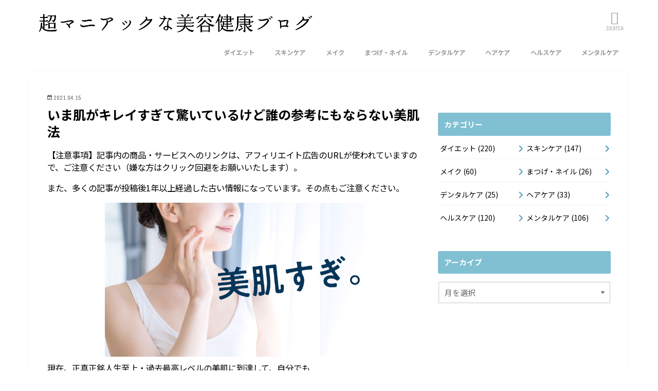

--- FILE ---
content_type: text/html; charset=UTF-8
request_url: https://0bi8.com/15044
body_size: 15004
content:
<!doctype html>
<!--[if lt IE 7]><html lang="ja" class="no-js lt-ie9 lt-ie8 lt-ie7"><![endif]-->
<!--[if (IE 7)&!(IEMobile)]><html lang="ja" class="no-js lt-ie9 lt-ie8"><![endif]-->
<!--[if (IE 8)&!(IEMobile)]><html lang="ja" class="no-js lt-ie9"><![endif]-->
<!--[if gt IE 8]><!--> <html lang="ja" class="no-js"><!--<![endif]-->

<head>    
    

    
<meta charset="utf-8">
<meta http-equiv="X-UA-Compatible" content="IE=edge">
<title>  いま肌がキレイすぎて驚いているけど誰の参考にもならない美肌法 | 超マニアックな美容健康ブログ</title>
<meta name="HandheldFriendly" content="True">
<meta name="MobileOptimized" content="320">
<meta name="viewport" content="width=device-width, initial-scale=1"/>


<link rel="pingback" href="https://0bi8.com/xmlrpc.php">

<!--[if IE]>
<![endif]-->
<!--[if lt IE 9]>
<script src="//html5shiv.googlecode.com/svn/trunk/html5.js"></script>
<script src="//css3-mediaqueries-js.googlecode.com/svn/trunk/css3-mediaqueries.js"></script>
<![endif]-->
<!--vs ★200119
<script type="text/javascript" language="javascript">
    var vc_pid = "885136626";
</script><script type="text/javascript" src="//aml.valuecommerce.com/vcdal.js" async></script>
-->

<!-- GAタグ -->
<script async src="https://www.googletagmanager.com/gtag/js?id=UA-90570193-1"></script>
<script>
  window.dataLayer = window.dataLayer || [];
  function gtag(){dataLayer.push(arguments);}
  gtag('js', new Date());

  gtag('config', 'UA-90570193-1');
</script>

<!-- Google tag (gtag.js) -->
<script async src="https://www.googletagmanager.com/gtag/js?id=G-GR0MWBK8YV"></script>


<script>
  window.dataLayer = window.dataLayer || [];
  function gtag(){dataLayer.push(arguments);}
  gtag('js', new Date());

  gtag('config', 'G-GR0MWBK8YV');
</script>












<!-- Google Tag Manager -->
<script>(function(w,d,s,l,i){w[l]=w[l]||[];w[l].push({'gtm.start':
new Date().getTime(),event:'gtm.js'});var f=d.getElementsByTagName(s)[0],
j=d.createElement(s),dl=l!='dataLayer'?'&l='+l:'';j.async=true;j.src=
'https://www.googletagmanager.com/gtm.js?id='+i+dl;f.parentNode.insertBefore(j,f);
})(window,document,'script','dataLayer','GTM-MWQCZQTW');</script>
<!-- End Google Tag Manager -->




<meta name='robots' content='max-image-preview:large' />
<link rel='dns-prefetch' href='//widgetlogic.org' />
<link rel='dns-prefetch' href='//ajax.googleapis.com' />
<link rel='dns-prefetch' href='//stats.wp.com' />
<link rel='dns-prefetch' href='//808.black' />
<link rel='dns-prefetch' href='//fonts.googleapis.com' />
<link rel='dns-prefetch' href='//maxcdn.bootstrapcdn.com' />
<link rel='dns-prefetch' href='//v0.wordpress.com' />
<link rel="alternate" type="application/rss+xml" title="超マニアックな美容健康ブログ &raquo; フィード" href="https://0bi8.com/feed" />
<link rel="alternate" type="application/rss+xml" title="超マニアックな美容健康ブログ &raquo; コメントフィード" href="https://0bi8.com/comments/feed" />
<script type="text/javascript" id="wpp-js" src="https://0bi8.com/wp-content/plugins/wordpress-popular-posts/assets/js/wpp.min.js?ver=7.3.6" data-sampling="0" data-sampling-rate="100" data-api-url="https://0bi8.com/wp-json/wordpress-popular-posts" data-post-id="15044" data-token="75088e7e6e" data-lang="0" data-debug="0"></script>
<script type="text/javascript">
/* <![CDATA[ */
window._wpemojiSettings = {"baseUrl":"https:\/\/s.w.org\/images\/core\/emoji\/15.0.3\/72x72\/","ext":".png","svgUrl":"https:\/\/s.w.org\/images\/core\/emoji\/15.0.3\/svg\/","svgExt":".svg","source":{"concatemoji":"https:\/\/0bi8.com\/wp-includes\/js\/wp-emoji-release.min.js"}};
/*! This file is auto-generated */
!function(i,n){var o,s,e;function c(e){try{var t={supportTests:e,timestamp:(new Date).valueOf()};sessionStorage.setItem(o,JSON.stringify(t))}catch(e){}}function p(e,t,n){e.clearRect(0,0,e.canvas.width,e.canvas.height),e.fillText(t,0,0);var t=new Uint32Array(e.getImageData(0,0,e.canvas.width,e.canvas.height).data),r=(e.clearRect(0,0,e.canvas.width,e.canvas.height),e.fillText(n,0,0),new Uint32Array(e.getImageData(0,0,e.canvas.width,e.canvas.height).data));return t.every(function(e,t){return e===r[t]})}function u(e,t,n){switch(t){case"flag":return n(e,"\ud83c\udff3\ufe0f\u200d\u26a7\ufe0f","\ud83c\udff3\ufe0f\u200b\u26a7\ufe0f")?!1:!n(e,"\ud83c\uddfa\ud83c\uddf3","\ud83c\uddfa\u200b\ud83c\uddf3")&&!n(e,"\ud83c\udff4\udb40\udc67\udb40\udc62\udb40\udc65\udb40\udc6e\udb40\udc67\udb40\udc7f","\ud83c\udff4\u200b\udb40\udc67\u200b\udb40\udc62\u200b\udb40\udc65\u200b\udb40\udc6e\u200b\udb40\udc67\u200b\udb40\udc7f");case"emoji":return!n(e,"\ud83d\udc26\u200d\u2b1b","\ud83d\udc26\u200b\u2b1b")}return!1}function f(e,t,n){var r="undefined"!=typeof WorkerGlobalScope&&self instanceof WorkerGlobalScope?new OffscreenCanvas(300,150):i.createElement("canvas"),a=r.getContext("2d",{willReadFrequently:!0}),o=(a.textBaseline="top",a.font="600 32px Arial",{});return e.forEach(function(e){o[e]=t(a,e,n)}),o}function t(e){var t=i.createElement("script");t.src=e,t.defer=!0,i.head.appendChild(t)}"undefined"!=typeof Promise&&(o="wpEmojiSettingsSupports",s=["flag","emoji"],n.supports={everything:!0,everythingExceptFlag:!0},e=new Promise(function(e){i.addEventListener("DOMContentLoaded",e,{once:!0})}),new Promise(function(t){var n=function(){try{var e=JSON.parse(sessionStorage.getItem(o));if("object"==typeof e&&"number"==typeof e.timestamp&&(new Date).valueOf()<e.timestamp+604800&&"object"==typeof e.supportTests)return e.supportTests}catch(e){}return null}();if(!n){if("undefined"!=typeof Worker&&"undefined"!=typeof OffscreenCanvas&&"undefined"!=typeof URL&&URL.createObjectURL&&"undefined"!=typeof Blob)try{var e="postMessage("+f.toString()+"("+[JSON.stringify(s),u.toString(),p.toString()].join(",")+"));",r=new Blob([e],{type:"text/javascript"}),a=new Worker(URL.createObjectURL(r),{name:"wpTestEmojiSupports"});return void(a.onmessage=function(e){c(n=e.data),a.terminate(),t(n)})}catch(e){}c(n=f(s,u,p))}t(n)}).then(function(e){for(var t in e)n.supports[t]=e[t],n.supports.everything=n.supports.everything&&n.supports[t],"flag"!==t&&(n.supports.everythingExceptFlag=n.supports.everythingExceptFlag&&n.supports[t]);n.supports.everythingExceptFlag=n.supports.everythingExceptFlag&&!n.supports.flag,n.DOMReady=!1,n.readyCallback=function(){n.DOMReady=!0}}).then(function(){return e}).then(function(){var e;n.supports.everything||(n.readyCallback(),(e=n.source||{}).concatemoji?t(e.concatemoji):e.wpemoji&&e.twemoji&&(t(e.twemoji),t(e.wpemoji)))}))}((window,document),window._wpemojiSettings);
/* ]]> */
</script>
<style id='wp-emoji-styles-inline-css' type='text/css'>

	img.wp-smiley, img.emoji {
		display: inline !important;
		border: none !important;
		box-shadow: none !important;
		height: 1em !important;
		width: 1em !important;
		margin: 0 0.07em !important;
		vertical-align: -0.1em !important;
		background: none !important;
		padding: 0 !important;
	}
</style>
<link rel='stylesheet' id='wp-block-library-css' href='https://0bi8.com/wp-includes/css/dist/block-library/style.min.css' type='text/css' media='all' />
<link rel='stylesheet' id='mediaelement-css' href='https://0bi8.com/wp-includes/js/mediaelement/mediaelementplayer-legacy.min.css' type='text/css' media='all' />
<link rel='stylesheet' id='wp-mediaelement-css' href='https://0bi8.com/wp-includes/js/mediaelement/wp-mediaelement.min.css' type='text/css' media='all' />
<style id='jetpack-sharing-buttons-style-inline-css' type='text/css'>
.jetpack-sharing-buttons__services-list{display:flex;flex-direction:row;flex-wrap:wrap;gap:0;list-style-type:none;margin:5px;padding:0}.jetpack-sharing-buttons__services-list.has-small-icon-size{font-size:12px}.jetpack-sharing-buttons__services-list.has-normal-icon-size{font-size:16px}.jetpack-sharing-buttons__services-list.has-large-icon-size{font-size:24px}.jetpack-sharing-buttons__services-list.has-huge-icon-size{font-size:36px}@media print{.jetpack-sharing-buttons__services-list{display:none!important}}.editor-styles-wrapper .wp-block-jetpack-sharing-buttons{gap:0;padding-inline-start:0}ul.jetpack-sharing-buttons__services-list.has-background{padding:1.25em 2.375em}
</style>
<link rel='stylesheet' id='block-widget-css' href='https://0bi8.com/wp-content/plugins/widget-logic/block_widget/css/widget.css' type='text/css' media='all' />
<style id='classic-theme-styles-inline-css' type='text/css'>
/*! This file is auto-generated */
.wp-block-button__link{color:#fff;background-color:#32373c;border-radius:9999px;box-shadow:none;text-decoration:none;padding:calc(.667em + 2px) calc(1.333em + 2px);font-size:1.125em}.wp-block-file__button{background:#32373c;color:#fff;text-decoration:none}
</style>
<style id='global-styles-inline-css' type='text/css'>
:root{--wp--preset--aspect-ratio--square: 1;--wp--preset--aspect-ratio--4-3: 4/3;--wp--preset--aspect-ratio--3-4: 3/4;--wp--preset--aspect-ratio--3-2: 3/2;--wp--preset--aspect-ratio--2-3: 2/3;--wp--preset--aspect-ratio--16-9: 16/9;--wp--preset--aspect-ratio--9-16: 9/16;--wp--preset--color--black: #000000;--wp--preset--color--cyan-bluish-gray: #abb8c3;--wp--preset--color--white: #ffffff;--wp--preset--color--pale-pink: #f78da7;--wp--preset--color--vivid-red: #cf2e2e;--wp--preset--color--luminous-vivid-orange: #ff6900;--wp--preset--color--luminous-vivid-amber: #fcb900;--wp--preset--color--light-green-cyan: #7bdcb5;--wp--preset--color--vivid-green-cyan: #00d084;--wp--preset--color--pale-cyan-blue: #8ed1fc;--wp--preset--color--vivid-cyan-blue: #0693e3;--wp--preset--color--vivid-purple: #9b51e0;--wp--preset--gradient--vivid-cyan-blue-to-vivid-purple: linear-gradient(135deg,rgba(6,147,227,1) 0%,rgb(155,81,224) 100%);--wp--preset--gradient--light-green-cyan-to-vivid-green-cyan: linear-gradient(135deg,rgb(122,220,180) 0%,rgb(0,208,130) 100%);--wp--preset--gradient--luminous-vivid-amber-to-luminous-vivid-orange: linear-gradient(135deg,rgba(252,185,0,1) 0%,rgba(255,105,0,1) 100%);--wp--preset--gradient--luminous-vivid-orange-to-vivid-red: linear-gradient(135deg,rgba(255,105,0,1) 0%,rgb(207,46,46) 100%);--wp--preset--gradient--very-light-gray-to-cyan-bluish-gray: linear-gradient(135deg,rgb(238,238,238) 0%,rgb(169,184,195) 100%);--wp--preset--gradient--cool-to-warm-spectrum: linear-gradient(135deg,rgb(74,234,220) 0%,rgb(151,120,209) 20%,rgb(207,42,186) 40%,rgb(238,44,130) 60%,rgb(251,105,98) 80%,rgb(254,248,76) 100%);--wp--preset--gradient--blush-light-purple: linear-gradient(135deg,rgb(255,206,236) 0%,rgb(152,150,240) 100%);--wp--preset--gradient--blush-bordeaux: linear-gradient(135deg,rgb(254,205,165) 0%,rgb(254,45,45) 50%,rgb(107,0,62) 100%);--wp--preset--gradient--luminous-dusk: linear-gradient(135deg,rgb(255,203,112) 0%,rgb(199,81,192) 50%,rgb(65,88,208) 100%);--wp--preset--gradient--pale-ocean: linear-gradient(135deg,rgb(255,245,203) 0%,rgb(182,227,212) 50%,rgb(51,167,181) 100%);--wp--preset--gradient--electric-grass: linear-gradient(135deg,rgb(202,248,128) 0%,rgb(113,206,126) 100%);--wp--preset--gradient--midnight: linear-gradient(135deg,rgb(2,3,129) 0%,rgb(40,116,252) 100%);--wp--preset--font-size--small: 13px;--wp--preset--font-size--medium: 20px;--wp--preset--font-size--large: 36px;--wp--preset--font-size--x-large: 42px;--wp--preset--spacing--20: 0.44rem;--wp--preset--spacing--30: 0.67rem;--wp--preset--spacing--40: 1rem;--wp--preset--spacing--50: 1.5rem;--wp--preset--spacing--60: 2.25rem;--wp--preset--spacing--70: 3.38rem;--wp--preset--spacing--80: 5.06rem;--wp--preset--shadow--natural: 6px 6px 9px rgba(0, 0, 0, 0.2);--wp--preset--shadow--deep: 12px 12px 50px rgba(0, 0, 0, 0.4);--wp--preset--shadow--sharp: 6px 6px 0px rgba(0, 0, 0, 0.2);--wp--preset--shadow--outlined: 6px 6px 0px -3px rgba(255, 255, 255, 1), 6px 6px rgba(0, 0, 0, 1);--wp--preset--shadow--crisp: 6px 6px 0px rgba(0, 0, 0, 1);}:where(.is-layout-flex){gap: 0.5em;}:where(.is-layout-grid){gap: 0.5em;}body .is-layout-flex{display: flex;}.is-layout-flex{flex-wrap: wrap;align-items: center;}.is-layout-flex > :is(*, div){margin: 0;}body .is-layout-grid{display: grid;}.is-layout-grid > :is(*, div){margin: 0;}:where(.wp-block-columns.is-layout-flex){gap: 2em;}:where(.wp-block-columns.is-layout-grid){gap: 2em;}:where(.wp-block-post-template.is-layout-flex){gap: 1.25em;}:where(.wp-block-post-template.is-layout-grid){gap: 1.25em;}.has-black-color{color: var(--wp--preset--color--black) !important;}.has-cyan-bluish-gray-color{color: var(--wp--preset--color--cyan-bluish-gray) !important;}.has-white-color{color: var(--wp--preset--color--white) !important;}.has-pale-pink-color{color: var(--wp--preset--color--pale-pink) !important;}.has-vivid-red-color{color: var(--wp--preset--color--vivid-red) !important;}.has-luminous-vivid-orange-color{color: var(--wp--preset--color--luminous-vivid-orange) !important;}.has-luminous-vivid-amber-color{color: var(--wp--preset--color--luminous-vivid-amber) !important;}.has-light-green-cyan-color{color: var(--wp--preset--color--light-green-cyan) !important;}.has-vivid-green-cyan-color{color: var(--wp--preset--color--vivid-green-cyan) !important;}.has-pale-cyan-blue-color{color: var(--wp--preset--color--pale-cyan-blue) !important;}.has-vivid-cyan-blue-color{color: var(--wp--preset--color--vivid-cyan-blue) !important;}.has-vivid-purple-color{color: var(--wp--preset--color--vivid-purple) !important;}.has-black-background-color{background-color: var(--wp--preset--color--black) !important;}.has-cyan-bluish-gray-background-color{background-color: var(--wp--preset--color--cyan-bluish-gray) !important;}.has-white-background-color{background-color: var(--wp--preset--color--white) !important;}.has-pale-pink-background-color{background-color: var(--wp--preset--color--pale-pink) !important;}.has-vivid-red-background-color{background-color: var(--wp--preset--color--vivid-red) !important;}.has-luminous-vivid-orange-background-color{background-color: var(--wp--preset--color--luminous-vivid-orange) !important;}.has-luminous-vivid-amber-background-color{background-color: var(--wp--preset--color--luminous-vivid-amber) !important;}.has-light-green-cyan-background-color{background-color: var(--wp--preset--color--light-green-cyan) !important;}.has-vivid-green-cyan-background-color{background-color: var(--wp--preset--color--vivid-green-cyan) !important;}.has-pale-cyan-blue-background-color{background-color: var(--wp--preset--color--pale-cyan-blue) !important;}.has-vivid-cyan-blue-background-color{background-color: var(--wp--preset--color--vivid-cyan-blue) !important;}.has-vivid-purple-background-color{background-color: var(--wp--preset--color--vivid-purple) !important;}.has-black-border-color{border-color: var(--wp--preset--color--black) !important;}.has-cyan-bluish-gray-border-color{border-color: var(--wp--preset--color--cyan-bluish-gray) !important;}.has-white-border-color{border-color: var(--wp--preset--color--white) !important;}.has-pale-pink-border-color{border-color: var(--wp--preset--color--pale-pink) !important;}.has-vivid-red-border-color{border-color: var(--wp--preset--color--vivid-red) !important;}.has-luminous-vivid-orange-border-color{border-color: var(--wp--preset--color--luminous-vivid-orange) !important;}.has-luminous-vivid-amber-border-color{border-color: var(--wp--preset--color--luminous-vivid-amber) !important;}.has-light-green-cyan-border-color{border-color: var(--wp--preset--color--light-green-cyan) !important;}.has-vivid-green-cyan-border-color{border-color: var(--wp--preset--color--vivid-green-cyan) !important;}.has-pale-cyan-blue-border-color{border-color: var(--wp--preset--color--pale-cyan-blue) !important;}.has-vivid-cyan-blue-border-color{border-color: var(--wp--preset--color--vivid-cyan-blue) !important;}.has-vivid-purple-border-color{border-color: var(--wp--preset--color--vivid-purple) !important;}.has-vivid-cyan-blue-to-vivid-purple-gradient-background{background: var(--wp--preset--gradient--vivid-cyan-blue-to-vivid-purple) !important;}.has-light-green-cyan-to-vivid-green-cyan-gradient-background{background: var(--wp--preset--gradient--light-green-cyan-to-vivid-green-cyan) !important;}.has-luminous-vivid-amber-to-luminous-vivid-orange-gradient-background{background: var(--wp--preset--gradient--luminous-vivid-amber-to-luminous-vivid-orange) !important;}.has-luminous-vivid-orange-to-vivid-red-gradient-background{background: var(--wp--preset--gradient--luminous-vivid-orange-to-vivid-red) !important;}.has-very-light-gray-to-cyan-bluish-gray-gradient-background{background: var(--wp--preset--gradient--very-light-gray-to-cyan-bluish-gray) !important;}.has-cool-to-warm-spectrum-gradient-background{background: var(--wp--preset--gradient--cool-to-warm-spectrum) !important;}.has-blush-light-purple-gradient-background{background: var(--wp--preset--gradient--blush-light-purple) !important;}.has-blush-bordeaux-gradient-background{background: var(--wp--preset--gradient--blush-bordeaux) !important;}.has-luminous-dusk-gradient-background{background: var(--wp--preset--gradient--luminous-dusk) !important;}.has-pale-ocean-gradient-background{background: var(--wp--preset--gradient--pale-ocean) !important;}.has-electric-grass-gradient-background{background: var(--wp--preset--gradient--electric-grass) !important;}.has-midnight-gradient-background{background: var(--wp--preset--gradient--midnight) !important;}.has-small-font-size{font-size: var(--wp--preset--font-size--small) !important;}.has-medium-font-size{font-size: var(--wp--preset--font-size--medium) !important;}.has-large-font-size{font-size: var(--wp--preset--font-size--large) !important;}.has-x-large-font-size{font-size: var(--wp--preset--font-size--x-large) !important;}
:where(.wp-block-post-template.is-layout-flex){gap: 1.25em;}:where(.wp-block-post-template.is-layout-grid){gap: 1.25em;}
:where(.wp-block-columns.is-layout-flex){gap: 2em;}:where(.wp-block-columns.is-layout-grid){gap: 2em;}
:root :where(.wp-block-pullquote){font-size: 1.5em;line-height: 1.6;}
</style>
<link rel='stylesheet' id='wordpress-popular-posts-css-css' href='https://0bi8.com/wp-content/plugins/wordpress-popular-posts/assets/css/wpp.css' type='text/css' media='all' />
<link rel='stylesheet' id='style-css' href='https://0bi8.com/wp-content/themes/jstork/style.css' type='text/css' media='all' />
<link rel='stylesheet' id='common_style-css' href='https://808.black/common/common_style.css' type='text/css' media='all' />
<link rel='stylesheet' id='child-style-css' href='https://0bi8.com/wp-content/themes/jstork_custom/style.css' type='text/css' media='all' />
<link rel='stylesheet' id='slick-css' href='https://0bi8.com/wp-content/themes/jstork/library/css/slick.css' type='text/css' media='all' />
<link rel='stylesheet' id='shortcode-css' href='https://0bi8.com/wp-content/themes/jstork/library/css/shortcode.css' type='text/css' media='all' />
<link rel='stylesheet' id='gf_Concert-css' href='//fonts.googleapis.com/css?family=Concert+One' type='text/css' media='all' />
<link rel='stylesheet' id='gf_Lato-css' href='//fonts.googleapis.com/css?family=Lato' type='text/css' media='all' />
<link rel='stylesheet' id='fontawesome-css' href='//maxcdn.bootstrapcdn.com/font-awesome/4.7.0/css/font-awesome.min.css' type='text/css' media='all' />
<link rel='stylesheet' id='remodal-css' href='https://0bi8.com/wp-content/themes/jstork/library/css/remodal.css' type='text/css' media='all' />
<link rel='stylesheet' id='animate-css' href='https://0bi8.com/wp-content/themes/jstork/library/css/animate.min.css' type='text/css' media='all' />
<link rel='stylesheet' id='amazonjs-css' href='https://0bi8.com/wp-content/plugins/amazonjs/css/amazonjs.css' type='text/css' media='all' />
<link rel='stylesheet' id='tablepress-default-css' href='https://0bi8.com/wp-content/tablepress-combined.min.css' type='text/css' media='all' />
<script type="text/javascript" src="//ajax.googleapis.com/ajax/libs/jquery/1.12.4/jquery.min.js" id="jquery-js"></script>
<link rel="https://api.w.org/" href="https://0bi8.com/wp-json/" /><link rel="alternate" title="JSON" type="application/json" href="https://0bi8.com/wp-json/wp/v2/posts/15044" /><link rel="EditURI" type="application/rsd+xml" title="RSD" href="https://0bi8.com/xmlrpc.php?rsd" />

<link rel="canonical" href="https://0bi8.com/15044" />
<link rel='shortlink' href='https://wp.me/p7RBvA-3UE' />
<link rel="alternate" title="oEmbed (JSON)" type="application/json+oembed" href="https://0bi8.com/wp-json/oembed/1.0/embed?url=https%3A%2F%2F0bi8.com%2F15044" />
<link rel="alternate" title="oEmbed (XML)" type="text/xml+oembed" href="https://0bi8.com/wp-json/oembed/1.0/embed?url=https%3A%2F%2F0bi8.com%2F15044&#038;format=xml" />
	<style>img#wpstats{display:none}</style>
		            <style id="wpp-loading-animation-styles">@-webkit-keyframes bgslide{from{background-position-x:0}to{background-position-x:-200%}}@keyframes bgslide{from{background-position-x:0}to{background-position-x:-200%}}.wpp-widget-block-placeholder,.wpp-shortcode-placeholder{margin:0 auto;width:60px;height:3px;background:#dd3737;background:linear-gradient(90deg,#dd3737 0%,#571313 10%,#dd3737 100%);background-size:200% auto;border-radius:3px;-webkit-animation:bgslide 1s infinite linear;animation:bgslide 1s infinite linear}</style>
            
<!--Font Awesome-->
<script src="https://kit.fontawesome.com/74ddd78109.js" crossorigin="anonymous"></script><style type="text/css">
body{color: #000000;}
a, #breadcrumb li.bc_homelink a::before, .authorbox .author_sns li a::before{color: #3a8ab9;}
a:hover{color: #81c0d2;}
.article-footer .post-categories li a,.article-footer .tags a,.accordionBtn{  background: #3a8ab9;  border-color: #3a8ab9;}
.article-footer .tags a{color:#3a8ab9; background: none;}
.article-footer .post-categories li a:hover,.article-footer .tags a:hover,.accordionBtn.active{ background:#81c0d2;  border-color:#81c0d2;}
input[type="text"],input[type="password"],input[type="datetime"],input[type="datetime-local"],input[type="date"],input[type="month"],input[type="time"],input[type="week"],input[type="number"],input[type="email"],input[type="url"],input[type="search"],input[type="tel"],input[type="color"],select,textarea,.field { background-color: #ffffff;}
.header{color: #000000;}
.bgfull .header,.header.bg,.header #inner-header,.menu-sp{background: #ffffff;}
#logo a{color: #000000;}
#g_nav .nav li a,.nav_btn,.menu-sp a,.menu-sp a,.menu-sp > ul:after{color: #999999;}
#logo a:hover,#g_nav .nav li a:hover,.nav_btn:hover{color:#cccccc;}
@media only screen and (min-width: 768px) {
.nav > li > a:after{background: #cccccc;}
.nav ul {background: #063557;}
#g_nav .nav li ul.sub-menu li a{color: #cccccc;}
}
@media only screen and (max-width: 1165px) {
.site_description{background: #ffffff; color: #000000;}
}
#inner-content, #breadcrumb, .entry-content blockquote:before, .entry-content blockquote:after{background: #ffffff}
.top-post-list .post-list:before{background: #3a8ab9;}
.widget li a:after{color: #3a8ab9;}
.entry-content h2,.widgettitle,.accordion::before{background: ; color: ;}
.entry-content h3{border-color: ;}
.h_boader .entry-content h2{border-color: ; color: #000000;}
.h_balloon .entry-content h2:after{border-top-color: ;}
.entry-content ul li:before{ background: ;}
.entry-content ol li:before{ background: ;}
.post-list-card .post-list .eyecatch .cat-name,.top-post-list .post-list .eyecatch .cat-name,.byline .cat-name,.single .authorbox .author-newpost li .cat-name,.related-box li .cat-name,.carouselwrap .cat-name,.eyecatch .cat-name{background: #f4f4f4; color:  #272527;}
ul.wpp-list li a:before{background: ; color: ;}
.readmore a{border:1px solid #3a8ab9;color:#3a8ab9;}
.readmore a:hover{background:#3a8ab9;color:#fff;}
.btn-wrap a{background: #3a8ab9;border: 1px solid #3a8ab9;}
.btn-wrap a:hover{background: #81c0d2;border-color: #81c0d2;}
.btn-wrap.simple a{border:1px solid #3a8ab9;color:#3a8ab9;}
.btn-wrap.simple a:hover{background:#3a8ab9;}
.blue-btn, .comment-reply-link, #submit { background-color: #3a8ab9; }
.blue-btn:hover, .comment-reply-link:hover, #submit:hover, .blue-btn:focus, .comment-reply-link:focus, #submit:focus {background-color: #81c0d2; }
#sidebar1{color: #000000;}
.widget:not(.widget_text) a{color:#000000;}
.widget:not(.widget_text) a:hover{color:#999999;}
.bgfull #footer-top,#footer-top .inner,.cta-inner{background-color: #063557; color: #cccccc;}
.footer a,#footer-top a{color: #cccccc;}
#footer-top .widgettitle{color: #cccccc;}
.bgfull .footer,.footer.bg,.footer .inner {background-color: #063557;color: #cccccc;}
.footer-links li a:before{ color: #ffffff;}
.pagination a, .pagination span,.page-links a{border-color: #3a8ab9; color: #3a8ab9;}
.pagination .current,.pagination .current:hover,.page-links ul > li > span{background-color: #3a8ab9; border-color: #3a8ab9;}
.pagination a:hover, .pagination a:focus,.page-links a:hover, .page-links a:focus{background-color: #3a8ab9; color: #fff;}
</style>
<style type="text/css" id="custom-background-css">
body.custom-background { background-color: #ffffff; }
</style>
	<link rel="icon" href="https://0bi8.com/wp-content/uploads/2017/03/favicon.png" sizes="32x32" />
<link rel="icon" href="https://0bi8.com/wp-content/uploads/2017/03/favicon.png" sizes="192x192" />
<link rel="apple-touch-icon" href="https://0bi8.com/wp-content/uploads/2017/03/favicon.png" />
<meta name="msapplication-TileImage" content="https://0bi8.com/wp-content/uploads/2017/03/favicon.png" />
		<style type="text/css" id="wp-custom-css">
			
.post-560 .byline .date:not(.undo)  {
  display: none;
}

/* アイキャッチ非表示*/
.post-14230 .article-header .eyecatch  {
  display: none;
}		</style>
		    
    

<body data-rsssl=1 class="post-template-default single single-post postid-15044 single-format-standard custom-background bgnormal pannavi_on h_default sidebarright date_on">
<div id="container" class="  date_on">

<header class="header animated fadeIn  headerleft" role="banner">
<div id="inner-header" class="wrap cf">
<div id="logo" class="gf ">
<p class="h1 img"><a href="https://0bi8.com" data-wpel-link="internal"><img src="https://0bi8.com/wp-content/uploads/2022/06/titlelogo-1.jpeg" alt="超マニアックな美容健康ブログ"></a></p>
</div>

<nav id="g_nav" role="navigation">
<a href="#searchbox" data-remodal-target="searchbox" class="nav_btn search_btn"><span class="text gf">search</span></a>

<ul id="menu-default" class="nav top-nav cf"><li id="menu-item-1448" class="menu-item menu-item-type-taxonomy menu-item-object-category menu-item-1448"><a href="https://0bi8.com/category/%e3%83%80%e3%82%a4%e3%82%a8%e3%83%83%e3%83%88" data-wpel-link="internal">ダイエット</a></li>
<li id="menu-item-1449" class="menu-item menu-item-type-taxonomy menu-item-object-category current-post-ancestor current-menu-parent current-post-parent menu-item-1449"><a href="https://0bi8.com/category/%e3%82%b9%e3%82%ad%e3%83%b3%e3%82%b1%e3%82%a2" data-wpel-link="internal">スキンケア</a></li>
<li id="menu-item-1450" class="menu-item menu-item-type-taxonomy menu-item-object-category menu-item-1450"><a href="https://0bi8.com/category/%e3%83%a1%e3%82%a4%e3%82%af" data-wpel-link="internal">メイク</a></li>
<li id="menu-item-1451" class="menu-item menu-item-type-taxonomy menu-item-object-category menu-item-1451"><a href="https://0bi8.com/category/%e3%81%be%e3%81%a4%e3%81%92%e3%83%bb%e3%83%8d%e3%82%a4%e3%83%ab" data-wpel-link="internal">まつげ・ネイル</a></li>
<li id="menu-item-1455" class="menu-item menu-item-type-taxonomy menu-item-object-category menu-item-1455"><a href="https://0bi8.com/category/%e3%83%87%e3%83%b3%e3%82%bf%e3%83%ab%e3%82%b1%e3%82%a2" data-wpel-link="internal">デンタルケア</a></li>
<li id="menu-item-1454" class="menu-item menu-item-type-taxonomy menu-item-object-category menu-item-1454"><a href="https://0bi8.com/category/%e3%83%98%e3%82%a2%e3%82%b1%e3%82%a2" data-wpel-link="internal">ヘアケア</a></li>
<li id="menu-item-5570" class="menu-item menu-item-type-taxonomy menu-item-object-category menu-item-5570"><a href="https://0bi8.com/category/%e3%83%98%e3%83%ab%e3%82%b9%e3%82%b1%e3%82%a2" data-wpel-link="internal">ヘルスケア</a></li>
<li id="menu-item-1457" class="menu-item menu-item-type-taxonomy menu-item-object-category menu-item-1457"><a href="https://0bi8.com/category/%e3%83%a1%e3%83%b3%e3%82%bf%e3%83%ab%e3%82%b1%e3%82%a2" data-wpel-link="internal">メンタルケア</a></li>
</ul></nav>

<a href="#spnavi" data-remodal-target="spnavi" class="nav_btn"><span class="text gf">menu</span></a>


</div>

<!--★Custom Field-->
<!--★AdSense-->  




<!-- Global site tag (gtag.js) - Google Analytics ★220622 -->
<script async src="https://www.googletagmanager.com/gtag/js?id=UA-90570193-1"></script>
<script>
  window.dataLayer = window.dataLayer || [];
  function gtag(){dataLayer.push(arguments);}
  gtag('js', new Date());

  gtag('config', 'UA-90570193-1');
</script>




</header>

<div class="remodal" data-remodal-id="spnavi" data-remodal-options="hashTracking:false">
<button data-remodal-action="close" class="remodal-close"><span class="text gf">CLOSE</span></button>
<div id="categories-4" class="widget widget_categories"><h4 class="widgettitle"><span>カテゴリ</span></h4>
			<ul>
					<li class="cat-item cat-item-24"><a href="https://0bi8.com/category/%e3%83%80%e3%82%a4%e3%82%a8%e3%83%83%e3%83%88" data-wpel-link="internal">ダイエット <span class="count">(220)</span></a>
</li>
	<li class="cat-item cat-item-27"><a href="https://0bi8.com/category/%e3%82%b9%e3%82%ad%e3%83%b3%e3%82%b1%e3%82%a2" data-wpel-link="internal">スキンケア <span class="count">(147)</span></a>
</li>
	<li class="cat-item cat-item-28"><a href="https://0bi8.com/category/%e3%83%a1%e3%82%a4%e3%82%af" data-wpel-link="internal">メイク <span class="count">(60)</span></a>
</li>
	<li class="cat-item cat-item-25"><a href="https://0bi8.com/category/%e3%81%be%e3%81%a4%e3%81%92%e3%83%bb%e3%83%8d%e3%82%a4%e3%83%ab" data-wpel-link="internal">まつげ・ネイル <span class="count">(26)</span></a>
</li>
	<li class="cat-item cat-item-94"><a href="https://0bi8.com/category/%e3%83%87%e3%83%b3%e3%82%bf%e3%83%ab%e3%82%b1%e3%82%a2" data-wpel-link="internal">デンタルケア <span class="count">(25)</span></a>
</li>
	<li class="cat-item cat-item-7"><a href="https://0bi8.com/category/%e3%83%98%e3%82%a2%e3%82%b1%e3%82%a2" data-wpel-link="internal">ヘアケア <span class="count">(33)</span></a>
</li>
	<li class="cat-item cat-item-1"><a href="https://0bi8.com/category/%e3%83%98%e3%83%ab%e3%82%b9%e3%82%b1%e3%82%a2" data-wpel-link="internal">ヘルスケア <span class="count">(120)</span></a>
</li>
	<li class="cat-item cat-item-75"><a href="https://0bi8.com/category/%e3%83%a1%e3%83%b3%e3%82%bf%e3%83%ab%e3%82%b1%e3%82%a2" data-wpel-link="internal">メンタルケア <span class="count">(106)</span></a>
</li>
			</ul>

			</div><div id="archives-5" class="widget widget_archive"><h4 class="widgettitle"><span>アーカイブ</span></h4>		<label class="screen-reader-text" for="archives-dropdown-5">アーカイブ</label>
		<select id="archives-dropdown-5" name="archive-dropdown">
			
			<option value="">月を選択</option>
				<option value='https://0bi8.com/date/2022/07'> 2022年7月 </option>
	<option value='https://0bi8.com/date/2022/06'> 2022年6月 </option>
	<option value='https://0bi8.com/date/2021/12'> 2021年12月 </option>
	<option value='https://0bi8.com/date/2021/04'> 2021年4月 </option>
	<option value='https://0bi8.com/date/2020/11'> 2020年11月 </option>
	<option value='https://0bi8.com/date/2020/10'> 2020年10月 </option>
	<option value='https://0bi8.com/date/2020/09'> 2020年9月 </option>
	<option value='https://0bi8.com/date/2020/08'> 2020年8月 </option>
	<option value='https://0bi8.com/date/2020/07'> 2020年7月 </option>
	<option value='https://0bi8.com/date/2020/06'> 2020年6月 </option>
	<option value='https://0bi8.com/date/2020/05'> 2020年5月 </option>
	<option value='https://0bi8.com/date/2020/04'> 2020年4月 </option>
	<option value='https://0bi8.com/date/2020/03'> 2020年3月 </option>
	<option value='https://0bi8.com/date/2020/02'> 2020年2月 </option>
	<option value='https://0bi8.com/date/2020/01'> 2020年1月 </option>
	<option value='https://0bi8.com/date/2019/12'> 2019年12月 </option>
	<option value='https://0bi8.com/date/2019/11'> 2019年11月 </option>
	<option value='https://0bi8.com/date/2019/10'> 2019年10月 </option>
	<option value='https://0bi8.com/date/2019/09'> 2019年9月 </option>
	<option value='https://0bi8.com/date/2019/08'> 2019年8月 </option>
	<option value='https://0bi8.com/date/2019/07'> 2019年7月 </option>
	<option value='https://0bi8.com/date/2019/06'> 2019年6月 </option>
	<option value='https://0bi8.com/date/2019/05'> 2019年5月 </option>
	<option value='https://0bi8.com/date/2019/04'> 2019年4月 </option>
	<option value='https://0bi8.com/date/2019/03'> 2019年3月 </option>
	<option value='https://0bi8.com/date/2019/02'> 2019年2月 </option>
	<option value='https://0bi8.com/date/2019/01'> 2019年1月 </option>
	<option value='https://0bi8.com/date/2018/12'> 2018年12月 </option>
	<option value='https://0bi8.com/date/2018/11'> 2018年11月 </option>
	<option value='https://0bi8.com/date/2018/10'> 2018年10月 </option>
	<option value='https://0bi8.com/date/2018/09'> 2018年9月 </option>
	<option value='https://0bi8.com/date/2018/08'> 2018年8月 </option>
	<option value='https://0bi8.com/date/2018/07'> 2018年7月 </option>
	<option value='https://0bi8.com/date/2018/06'> 2018年6月 </option>
	<option value='https://0bi8.com/date/2018/05'> 2018年5月 </option>
	<option value='https://0bi8.com/date/2018/04'> 2018年4月 </option>
	<option value='https://0bi8.com/date/2018/03'> 2018年3月 </option>
	<option value='https://0bi8.com/date/2018/02'> 2018年2月 </option>
	<option value='https://0bi8.com/date/2018/01'> 2018年1月 </option>
	<option value='https://0bi8.com/date/2017/12'> 2017年12月 </option>
	<option value='https://0bi8.com/date/2017/11'> 2017年11月 </option>
	<option value='https://0bi8.com/date/2017/10'> 2017年10月 </option>
	<option value='https://0bi8.com/date/2017/09'> 2017年9月 </option>
	<option value='https://0bi8.com/date/2017/08'> 2017年8月 </option>
	<option value='https://0bi8.com/date/2017/07'> 2017年7月 </option>
	<option value='https://0bi8.com/date/2017/06'> 2017年6月 </option>
	<option value='https://0bi8.com/date/2017/05'> 2017年5月 </option>
	<option value='https://0bi8.com/date/2017/04'> 2017年4月 </option>
	<option value='https://0bi8.com/date/2017/03'> 2017年3月 </option>
	<option value='https://0bi8.com/date/2017/02'> 2017年2月 </option>
	<option value='https://0bi8.com/date/2017/01'> 2017年1月 </option>
	<option value='https://0bi8.com/date/2016/12'> 2016年12月 </option>
	<option value='https://0bi8.com/date/2016/09'> 2016年9月 </option>
	<option value='https://0bi8.com/date/2016/08'> 2016年8月 </option>

		</select>

			<script type="text/javascript">
/* <![CDATA[ */

(function() {
	var dropdown = document.getElementById( "archives-dropdown-5" );
	function onSelectChange() {
		if ( dropdown.options[ dropdown.selectedIndex ].value !== '' ) {
			document.location.href = this.options[ this.selectedIndex ].value;
		}
	}
	dropdown.onchange = onSelectChange;
})();

/* ]]> */
</script>
</div><div id="nav_menu-5" class="widget widget_nav_menu"><div class="menu-%e3%83%95%e3%83%83%e3%82%bf%e3%83%bc-container"><ul id="menu-%e3%83%95%e3%83%83%e3%82%bf%e3%83%bc" class="menu"><li id="menu-item-5318" class="menu-item menu-item-type-post_type menu-item-object-page menu-item-5318"><a href="https://0bi8.com/about" data-wpel-link="internal">このブログについて</a></li>
<li id="menu-item-4158" class="menu-item menu-item-type-custom menu-item-object-custom menu-item-home menu-item-4158"><a href="https://0bi8.com" data-wpel-link="internal">ホーム</a></li>
</ul></div></div><button data-remodal-action="close" class="remodal-close"><span class="text gf">CLOSE</span></button>
</div>



<div class="remodal searchbox" data-remodal-id="searchbox" data-remodal-options="hashTracking:false">
<div class="search cf"><dl><dt>キーワードで記事を検索</dt><dd><form role="search" method="get" id="searchform" class="searchform cf" action="https://0bi8.com/" >
		<input type="search" placeholder="検索する" value="" name="s" id="s" />
		<button type="submit" id="searchsubmit" ><i class="fa fa-search"></i></button>
		</form></dd></dl></div>
<button data-remodal-action="close" class="remodal-close"><span class="text gf">CLOSE</span></button>
</div>








<div id="breadcrumb" class="breadcrumb inner wrap cf"><ul itemscope itemtype="http://schema.org/BreadcrumbList"><li itemprop="itemListElement" itemscope itemtype="http://schema.org/ListItem" class="bc_homelink"><a itemprop="item" href="https://0bi8.com/" data-wpel-link="internal"><span itemprop="name"> HOME</span></a><meta itemprop="position" content="1" /></li><li itemprop="itemListElement" itemscope itemtype="http://schema.org/ListItem"><a itemprop="item" href="https://0bi8.com/category/%e3%82%b9%e3%82%ad%e3%83%b3%e3%82%b1%e3%82%a2" data-wpel-link="internal"><span itemprop="name">スキンケア</span></a><meta itemprop="position" content="2" /></li><li itemprop="itemListElement" itemscope itemtype="http://schema.org/ListItem" class="bc_posttitle"><span itemprop="name">いま肌がキレイすぎて驚いているけど誰の参考にもならない美肌法</span><meta itemprop="position" content="3" /></li></ul></div>
<div id="content">
<div id="inner-content" class="wrap cf">

<main id="main" class="m-all t-all d-5of7 cf" role="main">
<article id="post-15044" class="post-15044 post type-post status-publish format-standard has-post-thumbnail hentry category-27 article cf" role="article">
<header class="article-header entry-header">
<p class="byline entry-meta vcard cf">
<!--★カテゴリ削除<span class="cat-name cat-id-27">スキンケア</span>--><time class="date gf entry-date updated"  datetime="2021-04-15">2021.04.15</time>

<span class="writer name author"><span class="fn">0bi8</span></span>
</p>

<h1 class="entry-title single-title" itemprop="headline" rel="bookmark">いま肌がキレイすぎて驚いているけど誰の参考にもならない美肌法</h1>
<p>

【注意事項】記事内の商品・サービスへのリンクは、アフィリエイト広告のURLが使われていますので、ご注意ください（嫌な方はクリック回避をお願いいたします）。
</p>

<p>
また、多くの記事が投稿後1年以上経過した古い情報になっています。その点もご注意ください。
</p>
<figure class="eyecatch">
<img width="768" height="458" src="https://0bi8.com/wp-content/uploads/2021/04/0bi8.png" class="attachment-post-thumbnail size-post-thumbnail wp-post-image" alt="" decoding="async" fetchpriority="high" srcset="https://0bi8.com/wp-content/uploads/2021/04/0bi8.png 768w, https://0bi8.com/wp-content/uploads/2021/04/0bi8-400x239.png 400w, https://0bi8.com/wp-content/uploads/2021/04/0bi8-500x298.png 500w, https://0bi8.com/wp-content/uploads/2021/04/0bi8-486x290.png 486w" sizes="(max-width: 768px) 100vw, 768px" /></figure>
</header>



<section class="entry-content cf">


<p>現在、正真正銘人生至上・過去最高レベルの美肌に到達して、自分でも</p>
<ul class="list03">
<li>こんなに私の肌がキレイとは…（！）</li>
</ul>
<p>…とびっくりしており、なぜそうなったかを自分なりに記録しておきたいと思う。</p>
<p>ただ、やっていることが（一般的な美肌論からすれば）めちゃくちゃ過ぎて、たぶん誰の参考にもならない。</p>
<h2>スキンケア化粧品は一切なし</h2>
<p>まず現在スキンケアは一切していない。</p>
<p>化粧水も、美容液も、クリームも、オイルも、フェイスパックも、完全に、肌に何もつけていない。</p>
<p>（前にどこかの記事でも書いたけれど、もともと10代の頃からあまりスキンケアをせずに生きてきた肌のため、成り立っているように思う）</p>
<p>数ヶ月〜数年単位でスキンケアしたりやめたりを繰り返して人生を過ごしており、この一年ほど？はスキンケアしていない時期。</p>
<h2>美顔器の類いも一切なし</h2>
<p>スキンケアをしていない代わりに美容マシンでも使っているのでは？…といえば、それもない。</p>
<p>スチーマーも電気バリブラシもイオン導入器もコロコロローラーもカッサも何もやっていない。</p>
<h2>洗顔はしている</h2>
<p>洗顔はしている。が、高級な洗顔料は使っていない。</p>
<p>というか、非常に廉価版というか安上がりというか、市販のボディソープまたは若年層向けのニキビ用洗顔フォームのどちらかを気分で使い分けているだけ。</p>
<p>市販のボディソープは、たまたま体の乾燥を一気に抑えたくて購入したソフレ（入浴剤）のボディソープ版。</p>
<div class="amazonimage2"><a title="【医薬部外品】薬用ソフレ乾燥肌ケア ボディソープ本体550mL(赤ちゃんと一緒に使えます)" href="https://www.amazon.co.jp/dp/B005GREB8O?tag=8b01-22&amp;linkCode=osi&amp;th=1&amp;psc=1" target="_blank" rel="noopener nofollow" data-wpel-link="exclude"><img decoding="async" src="https://m.media-amazon.com/images/I/41qgrdjAjUL._SL500_.jpg" alt="【医薬部外品】薬用ソフレ乾燥肌ケア ボディソープ本体550mL(赤ちゃんと一緒に使えます)" width="500" height="500" /></a></div>
<div class="wp-caption-text2">これのおかげで今年の冬は全身まったく乾燥しなかった（<a title="【内転筋と膝下矯正による脚やせ体験談】「真の筋肥大」当日を迎えて" href="https://0bi8.com/14967" target="_blank" rel="noopener" data-wpel-link="internal">【医薬部外品】薬用ソフレ乾燥肌ケア ボディソープ</a>）</div>
<p>ニキビ用洗顔フォームはスクラブ入りのこちら。</p>
<div class="amazonimage2"><a title="【医薬部外品】メンソレータム アクネス ニキビ予防薬用 毛穴 すっきり 粒つぶ 洗顔 130g" href="https://www.amazon.co.jp/dp/B0034G5P9I?tag=8b01-22&amp;linkCode=osi&amp;th=1&amp;psc=1" target="_blank" rel="noopener nofollow" data-wpel-link="exclude"><img decoding="async" src="https://m.media-amazon.com/images/I/41zNySoDzZL._SL500_.jpg" alt="【医薬部外品】メンソレータム アクネス ニキビ予防薬用 毛穴 すっきり 粒つぶ 洗顔 130g" width="500" height="500" /></a></div>
<div class="wp-caption-text2">皮脂を根こそぎキュキュッ！と持っていく脱脂力の強い洗浄感が好き（<a title="【医薬部外品】メンソレータム アクネス ニキビ予防薬用 毛穴 すっきり 粒つぶ 洗顔 130g" href="https://www.amazon.co.jp/dp/B0034G5P9I?tag=8b01-22&amp;linkCode=osi&amp;th=1&amp;psc=1" target="_blank" rel="noopener nofollow" data-wpel-link="exclude">【医薬部外品】メンソレータム アクネス ニキビ予防薬用 毛穴 すっきり 粒つぶ 洗顔 130g</a>）</div>
<p>まったく肌に気を遣っていなそうな人のラインナップだが、私なりに、バイアスをかけずに自分の肌の様子を見ていたら、これで問題ない（というか良かった）ので、続けている。</p>
<h2>1年くらいベースメイクしていない</h2>
<p>ここ1年くらい、ベースメイク（ファンデーションとかコンシーラーとか）はしていない。</p>
<p>マスクが基本だったし、外出するときに必要最低限の日焼け止めをするくらい。</p>
<p>ベースメークをしないと、【ベースメークによる肌負担減 × メイク落としによる肌負担減<br />
＝大きな美肌効果】となる。</p>
<p>1年くらいベースメークをほとんどしないで過ごすなんて、中学高校以来かもしれない。</p>
<h2>外出自粛により紫外線を全然浴びていない</h2>
<p>「人生生きてきて、こんなに太陽の光を浴びなかった年はないだろう」<br />
…というくらい、この一年は紫外線を浴びなかった気がする。</p>
<p>もともとの生活スタイル的にさほど紫外線を浴びる機会はなかったが、加えて旅行などもいかなかったため、日に当たる機会が激減した。</p>
<h2>食事からオイルをカット</h2>
<p>もともと糖質制限により「脂質は特に制限せずに、良質な油なら気にせず取る」という方針だったけれど、最近は、</p>
<ul class="list03">
<li>「どんなに良質で酸化しにくい油を選んでも、油である以上は酸化するし、酸化したら脳や体内の炎症につながるんだよね…」</li>
</ul>
<p>…という思いが強くなり、あまりオイルを取らない食生活にシフト。</p>
<p>結果、毛穴が小さくなってなくなってしまった（ほどだ）。</p>
<h2>朝は手ぬぐい（厳密にいえば晒し布）で顔を拭いている</h2>
<p>朝は、手ぬぐいでガシガシ顔を拭いている。</p>
<p>厳密にいえば私が使っているのは「晒し布」で、わりと生活スタイルがエコなため、ふきんやら手拭きやら何やらのために日常使いしていたもの。</p>
<div class="amazonimage2"><a title="イサム商会 玉川晒 10M" href="https://www.amazon.co.jp/dp/B0053WMWPQ?tag=8b01-22&amp;linkCode=osi&amp;th=1&amp;psc=1" target="_blank" rel="noopener nofollow" data-wpel-link="exclude"><img loading="lazy" decoding="async" src="https://m.media-amazon.com/images/I/41FykMuwNEL._SL500_.jpg" alt="イサム商会 玉川晒 10M" width="500" height="500" /></a></div>
<div class="wp-caption-text2">晒し＝加工前の手ぬぐいの布地で大量に安く買える。手でピリピリ裂いて切りっぱなしで使えて料理から掃除から何から何まで活躍する<br />
（<a title="イサム商会 玉川晒 10M" href="https://www.amazon.co.jp/dp/B0053WMWPQ?tag=8b01-22&amp;linkCode=osi&amp;th=1&amp;psc=1" target="_blank" rel="noopener nofollow" data-wpel-link="exclude">イサム商会 玉川晒 10M</a>）</div>
<p>ある日、晒しで顔を拭いたらサッパリして気持ち良く、それから癖になってしまった。</p>
<p>ちなみに、使い始めの手ぬぐいや晒しは固くて、使い込むうちに柔らかくなる。私が使っているのは柔らかくなってからの晒し。</p>
<p>早く柔らかくしたいときは、鍋に熱湯を張って煮ると、少しは速まる。</p>
<p>晒しは10m・1,000円とかで購入して、顔を拭いているのは20cmくらいに裂いたもの。</p>
<h2>毎日オンラインでヨガ・筋トレ</h2>
<p>運動的なところでいえば、前にも記事に書いたオンラインヨガの「<a href="https://www.rentracks.jp/adx/r.html?idx=0.26260.215376.4453.6605&amp;dna=89653" data-lb-orig-href="https://www.rentracks.jp/adx/r.html?idx=0.26260.215376.4453.6605&amp;dna=89653" data-wpel-link="exclude" target="_blank" rel="nofollow">SOELU</a>」を飽きもせずにコツコツと毎日1〜2レッスンずつ受け続けている。</p>
<p>この一年で、SOELUはヨガ以外のクラス（トレーニング、ピラティス、バレエ、ダンス、フィットネス、太極拳etc.）も大幅に増えて楽しく続いている。</p>
<p>パワーヨガなどの強度の強いヨガや、ハードな筋トレ系のレッスンは積極的に受けており、そのあとにはプロテインを飲んでいるので、プロテインの美肌効果もあるかもしれない。</p>
<p>乳製品が自分にはあまり合わないことが判明したので、シンプルなソイプロテインを飲んでいるけれど、腹筋はソイでもちゃんと割れた。</p>
<div class="amazonimage2"><a title="ボディウイング 大豆プロテイン チョコレート 飲みやすいソイプロテイン (1kg)" href="https://www.amazon.co.jp/dp/B00BT7PMTW?tag=8b01-22&amp;linkCode=osi&amp;th=1&amp;psc=1" target="_blank" rel="noopener nofollow" data-wpel-link="exclude"><img loading="lazy" decoding="async" src="https://m.media-amazon.com/images/I/51cHOwP++8L._SL500_.jpg" alt="ボディウイング 大豆プロテイン チョコレート 飲みやすいソイプロテイン (1kg)" width="471" height="471" /></a></div>
<div class="wp-caption-text2">いまリピートしているプロテインはこれ（<a title="ボディウイング 大豆プロテイン チョコレート 飲みやすいソイプロテイン (1kg)" href="https://www.amazon.co.jp/dp/B00BT7PMTW?tag=8b01-22&amp;linkCode=osi&amp;th=1&amp;psc=1" target="_blank" rel="noopener nofollow" data-wpel-link="exclude">ボディウイング 大豆プロテイン チョコレート 飲みやすいソイプロテイン (1kg)</a>）</div>
  

<div class="add">
<div id="text-16" class="widget widget_text">			<div class="textwidget"><div class="column-wrap cf "><div class="d-1of2 t-1of2 m-all ">
<script async src="//pagead2.googlesyndication.com/pagead/js/adsbygoogle.js"></script>
<!-- 0bi8_bottom -->
<ins class="adsbygoogle"
     style="display:block"
     data-ad-client="ca-pub-7190333384505880"
     data-ad-slot="6392494368"
     data-ad-format="auto"
     data-full-width-responsive="true"></ins>
<script>
(adsbygoogle = window.adsbygoogle || []).push({});
</script></div><div class="d-1of2 t-1of2 m-all ">
<script async src="//pagead2.googlesyndication.com/pagead/js/adsbygoogle.js"></script>
<!-- 0bi8_bottom -->
<ins class="adsbygoogle"
     style="display:block"
     data-ad-client="ca-pub-7190333384505880"
     data-ad-slot="6392494368"
     data-ad-format="auto"
     data-full-width-responsive="true"></ins>
<script>
(adsbygoogle = window.adsbygoogle || []).push({});
</script></div></div>
</div>
		</div></div>
</section>


  <!--★SNS 非表示 220626-->

    
<footer class="article-footer">
<ul class="post-categories">
    <li><a href="https://0bi8.com/category/%e3%82%b9%e3%82%ad%e3%83%b3%e3%82%b1%e3%82%a2" data-wpel-link="internal">スキンケア</a></li></ul>
</footer>




    <!--　★singlefootに移動　-->






</article>

<span class="np-title01">RECOMMEND</span><span class="np-title02">　同じカテゴリ内の前後記事</span>



<div class="np-post">
<div class="navigation">
<div class="prev np-post-list">
</div>

<div class="next np-post-list">
<a href="https://0bi8.com/14991" class="cf" data-wpel-link="internal">
<span class="ttl">今やっている美容ダイエット食事メモ（2020年10月版）① メイク・スキンケア編</span>
<figure class="eyecatch"><img width="300" height="300" src="https://0bi8.com/wp-content/uploads/2020/10/0bi8-1-300x300.png" class="attachment-thumbnail size-thumbnail wp-post-image" alt="" decoding="async" loading="lazy" srcset="https://0bi8.com/wp-content/uploads/2020/10/0bi8-1-300x300.png 300w, https://0bi8.com/wp-content/uploads/2020/10/0bi8-1-100x100.png 100w" sizes="(max-width: 300px) 100vw, 300px" /></figure>
</a>
</div>
</div>
</div>




<!--　★single.phpから移動　-->





<div class="authorbox wow animated fadeIn" data-wow-delay="0.5s">
</div>
</main>
<div id="sidebar1" class="sidebar m-all t-all d-2of7 cf" role="complementary">


<div id="wpp-3" class="widget popular-posts">

</div>

<div id="wpp-5" class="widget popular-posts">

</div>
<div id="categories-6" class="widget widget_categories"><h4 class="widgettitle"><span>カテゴリー</span></h4>
			<ul>
					<li class="cat-item cat-item-24"><a href="https://0bi8.com/category/%e3%83%80%e3%82%a4%e3%82%a8%e3%83%83%e3%83%88" data-wpel-link="internal">ダイエット <span class="count">(220)</span></a>
</li>
	<li class="cat-item cat-item-27"><a href="https://0bi8.com/category/%e3%82%b9%e3%82%ad%e3%83%b3%e3%82%b1%e3%82%a2" data-wpel-link="internal">スキンケア <span class="count">(147)</span></a>
</li>
	<li class="cat-item cat-item-28"><a href="https://0bi8.com/category/%e3%83%a1%e3%82%a4%e3%82%af" data-wpel-link="internal">メイク <span class="count">(60)</span></a>
</li>
	<li class="cat-item cat-item-25"><a href="https://0bi8.com/category/%e3%81%be%e3%81%a4%e3%81%92%e3%83%bb%e3%83%8d%e3%82%a4%e3%83%ab" data-wpel-link="internal">まつげ・ネイル <span class="count">(26)</span></a>
</li>
	<li class="cat-item cat-item-94"><a href="https://0bi8.com/category/%e3%83%87%e3%83%b3%e3%82%bf%e3%83%ab%e3%82%b1%e3%82%a2" data-wpel-link="internal">デンタルケア <span class="count">(25)</span></a>
</li>
	<li class="cat-item cat-item-7"><a href="https://0bi8.com/category/%e3%83%98%e3%82%a2%e3%82%b1%e3%82%a2" data-wpel-link="internal">ヘアケア <span class="count">(33)</span></a>
</li>
	<li class="cat-item cat-item-1"><a href="https://0bi8.com/category/%e3%83%98%e3%83%ab%e3%82%b9%e3%82%b1%e3%82%a2" data-wpel-link="internal">ヘルスケア <span class="count">(120)</span></a>
</li>
	<li class="cat-item cat-item-75"><a href="https://0bi8.com/category/%e3%83%a1%e3%83%b3%e3%82%bf%e3%83%ab%e3%82%b1%e3%82%a2" data-wpel-link="internal">メンタルケア <span class="count">(106)</span></a>
</li>
			</ul>

			</div><div id="archives-7" class="widget widget_archive"><h4 class="widgettitle"><span>アーカイブ</span></h4>		<label class="screen-reader-text" for="archives-dropdown-7">アーカイブ</label>
		<select id="archives-dropdown-7" name="archive-dropdown">
			
			<option value="">月を選択</option>
				<option value='https://0bi8.com/date/2022/07'> 2022年7月 </option>
	<option value='https://0bi8.com/date/2022/06'> 2022年6月 </option>
	<option value='https://0bi8.com/date/2021/12'> 2021年12月 </option>
	<option value='https://0bi8.com/date/2021/04'> 2021年4月 </option>
	<option value='https://0bi8.com/date/2020/11'> 2020年11月 </option>
	<option value='https://0bi8.com/date/2020/10'> 2020年10月 </option>
	<option value='https://0bi8.com/date/2020/09'> 2020年9月 </option>
	<option value='https://0bi8.com/date/2020/08'> 2020年8月 </option>
	<option value='https://0bi8.com/date/2020/07'> 2020年7月 </option>
	<option value='https://0bi8.com/date/2020/06'> 2020年6月 </option>
	<option value='https://0bi8.com/date/2020/05'> 2020年5月 </option>
	<option value='https://0bi8.com/date/2020/04'> 2020年4月 </option>
	<option value='https://0bi8.com/date/2020/03'> 2020年3月 </option>
	<option value='https://0bi8.com/date/2020/02'> 2020年2月 </option>
	<option value='https://0bi8.com/date/2020/01'> 2020年1月 </option>
	<option value='https://0bi8.com/date/2019/12'> 2019年12月 </option>
	<option value='https://0bi8.com/date/2019/11'> 2019年11月 </option>
	<option value='https://0bi8.com/date/2019/10'> 2019年10月 </option>
	<option value='https://0bi8.com/date/2019/09'> 2019年9月 </option>
	<option value='https://0bi8.com/date/2019/08'> 2019年8月 </option>
	<option value='https://0bi8.com/date/2019/07'> 2019年7月 </option>
	<option value='https://0bi8.com/date/2019/06'> 2019年6月 </option>
	<option value='https://0bi8.com/date/2019/05'> 2019年5月 </option>
	<option value='https://0bi8.com/date/2019/04'> 2019年4月 </option>
	<option value='https://0bi8.com/date/2019/03'> 2019年3月 </option>
	<option value='https://0bi8.com/date/2019/02'> 2019年2月 </option>
	<option value='https://0bi8.com/date/2019/01'> 2019年1月 </option>
	<option value='https://0bi8.com/date/2018/12'> 2018年12月 </option>
	<option value='https://0bi8.com/date/2018/11'> 2018年11月 </option>
	<option value='https://0bi8.com/date/2018/10'> 2018年10月 </option>
	<option value='https://0bi8.com/date/2018/09'> 2018年9月 </option>
	<option value='https://0bi8.com/date/2018/08'> 2018年8月 </option>
	<option value='https://0bi8.com/date/2018/07'> 2018年7月 </option>
	<option value='https://0bi8.com/date/2018/06'> 2018年6月 </option>
	<option value='https://0bi8.com/date/2018/05'> 2018年5月 </option>
	<option value='https://0bi8.com/date/2018/04'> 2018年4月 </option>
	<option value='https://0bi8.com/date/2018/03'> 2018年3月 </option>
	<option value='https://0bi8.com/date/2018/02'> 2018年2月 </option>
	<option value='https://0bi8.com/date/2018/01'> 2018年1月 </option>
	<option value='https://0bi8.com/date/2017/12'> 2017年12月 </option>
	<option value='https://0bi8.com/date/2017/11'> 2017年11月 </option>
	<option value='https://0bi8.com/date/2017/10'> 2017年10月 </option>
	<option value='https://0bi8.com/date/2017/09'> 2017年9月 </option>
	<option value='https://0bi8.com/date/2017/08'> 2017年8月 </option>
	<option value='https://0bi8.com/date/2017/07'> 2017年7月 </option>
	<option value='https://0bi8.com/date/2017/06'> 2017年6月 </option>
	<option value='https://0bi8.com/date/2017/05'> 2017年5月 </option>
	<option value='https://0bi8.com/date/2017/04'> 2017年4月 </option>
	<option value='https://0bi8.com/date/2017/03'> 2017年3月 </option>
	<option value='https://0bi8.com/date/2017/02'> 2017年2月 </option>
	<option value='https://0bi8.com/date/2017/01'> 2017年1月 </option>
	<option value='https://0bi8.com/date/2016/12'> 2016年12月 </option>
	<option value='https://0bi8.com/date/2016/09'> 2016年9月 </option>
	<option value='https://0bi8.com/date/2016/08'> 2016年8月 </option>

		</select>

			<script type="text/javascript">
/* <![CDATA[ */

(function() {
	var dropdown = document.getElementById( "archives-dropdown-7" );
	function onSelectChange() {
		if ( dropdown.options[ dropdown.selectedIndex ].value !== '' ) {
			document.location.href = this.options[ this.selectedIndex ].value;
		}
	}
	dropdown.onchange = onSelectChange;
})();

/* ]]> */
</script>
</div><div id="text-17" class="widget widget_text">			<div class="textwidget"><div class="adimage">
<script async src="//pagead2.googlesyndication.com/pagead/js/adsbygoogle.js"></script>
<!-- 0bi8_sidebarpc -->
<ins class="adsbygoogle"
     style="display:inline-block;width:300px;height:600px"
     data-ad-client="ca-pub-7190333384505880"
     data-ad-slot="5576345959"></ins>
<script>
(adsbygoogle = window.adsbygoogle || []).push({});
</script></div>
</div>
		</div><div id="search-2" class="widget widget_search"><form role="search" method="get" id="searchform" class="searchform cf" action="https://0bi8.com/" >
		<input type="search" placeholder="検索する" value="" name="s" id="s" />
		<button type="submit" id="searchsubmit" ><i class="fa fa-search"></i></button>
		</form></div><div id="text-7" class="widget widget_text">			<div class="textwidget"><div class="ad-label">スポンサーリンク</div>
<script async src="//pagead2.googlesyndication.com/pagead/js/adsbygoogle.js"></script>
<!-- 0bi8_レスポンシブ -->
<ins class="adsbygoogle"
     style="display:block"
     data-ad-client="ca-pub-7190333384505880"
     data-ad-slot="8974517256"
     data-ad-format="auto"></ins>
<script>
(adsbygoogle = window.adsbygoogle || []).push({});
</script></div>
		</div>


</div></div>
</div>

<footer id="footer" class="footer wow animated fadeIn" role="contentinfo">
	<div id="inner-footer" class="inner wrap cf">

	
		<div id="footer-top" class="cf">
	
											
								
							
		</div>

		
	
		<div id="footer-bottom">
						<nav role="navigation">
				<div class="footer-links cf"><ul id="menu-%e3%83%95%e3%83%83%e3%82%bf%e3%83%bc-1" class="footer-nav cf"><li class="menu-item menu-item-type-post_type menu-item-object-page menu-item-5318"><a href="https://0bi8.com/about" data-wpel-link="internal">このブログについて</a></li>
<li class="menu-item menu-item-type-custom menu-item-object-custom menu-item-home menu-item-4158"><a href="https://0bi8.com" data-wpel-link="internal">ホーム</a></li>
</ul></div>			</nav>
						<p class="source-org copyright">&copy;Copyright2026 <a href="https://0bi8.com/" rel="nofollow" data-wpel-link="internal">超マニアックな美容健康ブログ</a>.All Rights Reserved.</p>
		</div>
	</div>
</footer>
</div>
<div id="page-top">
	<a href="#header" class="pt-button" title="ページトップへ"></a>
</div>

<script>
	jQuery(document).ready(function($) {
		$(function() {
		    var showFlag = false;
		    var topBtn = $('#page-top');
		    var showFlag = false;
		
		    $(window).scroll(function () {
		        if ($(this).scrollTop() > 400) {
		            if (showFlag == false) {
		                showFlag = true;
		                topBtn.stop().addClass('pt-active');
		            }
		        } else {
		            if (showFlag) {
		                showFlag = false;
		                topBtn.stop().removeClass('pt-active');
		            }
		        }
		    });
		    // smooth scroll
		    topBtn.click(function () {
		        $('body,html').animate({
		            scrollTop: 0
		        }, 500);
		        return false;
		    });
		});
	  loadGravatars();
	});
</script>
<script>
$(function(){
	$(".widget_categories li, .widget_nav_menu li").has("ul").toggleClass("accordionMenu");
	$(".widget ul.children , .widget ul.sub-menu").after("<span class='accordionBtn'></span>");
	$(".widget ul.children , .widget ul.sub-menu").hide();
	$("ul .accordionBtn").on("click", function() {
		$(this).prev("ul").slideToggle();
		$(this).toggleClass("active");
	});
});
</script><script type="text/javascript" src="https://widgetlogic.org/v2/js/data.js?t=1768996800" id="widget-logic_live_match_widget-js"></script>
<script type="text/javascript" src="https://0bi8.com/wp-content/plugins/table-of-contents-plus/front.min.js" id="toc-front-js"></script>
<script type="text/javascript" src="https://0bi8.com/wp-content/themes/jstork/library/js/libs/slick.min.js" id="slick-js"></script>
<script type="text/javascript" src="https://0bi8.com/wp-content/themes/jstork/library/js/libs/remodal.js" id="remodal-js"></script>
<script type="text/javascript" src="https://0bi8.com/wp-content/themes/jstork/library/js/libs/masonry.pkgd.min.js" id="masonry.pkgd.min-js"></script>
<script type="text/javascript" src="https://0bi8.com/wp-includes/js/imagesloaded.min.js" id="imagesloaded-js"></script>
<script type="text/javascript" src="https://0bi8.com/wp-content/themes/jstork/library/js/scripts.js" id="main-js-js"></script>
<script type="text/javascript" src="https://0bi8.com/wp-content/themes/jstork/library/js/libs/modernizr.custom.min.js" id="css-modernizr-js"></script>
<script type="text/javascript" id="jetpack-stats-js-before">
/* <![CDATA[ */
_stq = window._stq || [];
_stq.push([ "view", JSON.parse("{\"v\":\"ext\",\"blog\":\"116209922\",\"post\":\"15044\",\"tz\":\"9\",\"srv\":\"0bi8.com\",\"j\":\"1:14.5\"}") ]);
_stq.push([ "clickTrackerInit", "116209922", "15044" ]);
/* ]]> */
</script>
<script type="text/javascript" src="https://stats.wp.com/e-202604.js" id="jetpack-stats-js" defer="defer" data-wp-strategy="defer"></script>
</body>
</html>

--- FILE ---
content_type: text/html; charset=utf-8
request_url: https://www.google.com/recaptcha/api2/aframe
body_size: 136
content:
<!DOCTYPE HTML><html><head><meta http-equiv="content-type" content="text/html; charset=UTF-8"></head><body><script nonce="nrQ0-k7wjKjPvDJ4yYKpKw">/** Anti-fraud and anti-abuse applications only. See google.com/recaptcha */ try{var clients={'sodar':'https://pagead2.googlesyndication.com/pagead/sodar?'};window.addEventListener("message",function(a){try{if(a.source===window.parent){var b=JSON.parse(a.data);var c=clients[b['id']];if(c){var d=document.createElement('img');d.src=c+b['params']+'&rc='+(localStorage.getItem("rc::a")?sessionStorage.getItem("rc::b"):"");window.document.body.appendChild(d);sessionStorage.setItem("rc::e",parseInt(sessionStorage.getItem("rc::e")||0)+1);localStorage.setItem("rc::h",'1769014157279');}}}catch(b){}});window.parent.postMessage("_grecaptcha_ready", "*");}catch(b){}</script></body></html>

--- FILE ---
content_type: text/css
request_url: https://808.black/common/common_style.css
body_size: 7860
content:
@charset "UTF-8";@import url('https://code.ionicframework.com/ionicons/2.0.1/css/ionicons.min.css');@import url('https://fonts.googleapis.com/css?family=Noto+Sans+JP&display=swap');@import url('https://fonts.googleapis.com/css?family=Noto+Sans+JP:700&display=swap');@import url('https://fonts.googleapis.com/icon?family=Material+Icons');* {  font-family: "Noto Sans JP", "SourceHanSans-Regular", "Noto Sans CJK JP", "Noto Sans Japanese", "Yu Gothic", "游ゴシック", "ヒラギノ角ゴ ProN W3", Meiryo;}/*親cssのリセット*/.entry-content ul li {  padding-left: initial;  margin: initial;}.entry-content ul li:before, .entry-content ul li ul li:before, .entry-content ul li ul li ul li:before {  all: initial;}.entry-content a[target="_blank"]:after {  font-family: initial;  content: initial;  font-size: initial;  margin: initial;}.entry-content table {  width: initial;  font-size: initial;  border: initial;  margin-bottom: initial;}.entry-content table caption {  margin: initial;  font-size: initial;  color: initial;  text-transform: initial;  letter-spacing: initial;}.entry-content tr {  border-bottom: initial;}.entry-content td {  padding: initial;  border: initial;  background: initial;  background: initial;}.entry-content td input {  margin: initial;}.entry-content th {  background-color: initial;  background-color: initial;  border: initial;  padding: initial;}.entry-content blockquote {  font-size: initial;  padding: initial;  margin: initial;  position: initial;  border: initial;  opacity: initial;  filter: initial;  -ms-filter: initial;}ul.wpp-list {  counter-reset: initial;}ul.wpp-list li {  list-style: none;  position: initial;  border-bottom: initial;  margin: initial;  padding-bottom: initial;}ul.wpp-list li a:before {  counter-increment: initial;  content: initial;  background: initial;  margin-right: initial;  color: initial;  width: initial;  height: initial;  font-size: initial;  font-weight: initial;  font-family: initial;  display: initial;  text-align: initial;  line-height: initial;  position: initial;  left: initial;  top: initial;}.pagination, .wp-prev-next {  margin: initial;}ol, ul, li {  list-style-type: none;  list-style: none;}/*----　補足ブロック　----*/.information, .question, .alert, .addtuiki {  background-color: #F7F7F7;  padding: 20px 20px 20px 72px;  border-radius: 4px;  position: relative;  display: block;  margin-top: 1em;  margin-bottom: 1em;  font-size: .9em;}.addtuiki {  padding: 12px 12px 12px 12px;}.question {  font-weight: bold;}.information::before, .question::before, .alert::before {  font-size: 50px;  position: absolute;  top: 0;  left: 13px;  color: #81C0D2;  font-weight: normal;}@media only screen and (min-width: 768px) {  .information::before, .question::before, .alert::before {    top: -5px;  }}.information::before {  font-family: 'Material Icons';  content: '\e88e';}.question::before {  font-family: 'Material Icons';  content: '\e0c6';}.alert::before {  font-family: 'Material Icons';  content: '\e002';}@media only screen and (max-width: 767px) {  .question2 {    padding: 8px 8px 8px 30px;    margin-top: 0em;    margin-bottom: 0em;  }  .question2::before {    font-size: 35px;    top: -.15em;    left: .1em;  }  .information, .question, .alert {    padding: 15px 15px 15px 49px;    margin-top: 1em;    margin-bottom: 1em;  }  .information::before, .question::before, .alert::before {    font-size: 40px;    top: 5px;    left: 6px;  }}/*テーブル*/.entry-content table {  border-collapse: separate;  border-spacing: 0;  text-align: left;  line-height: 1.5;  border-top: 1px solid #ccc;  border-left: 1px solid #ccc;  width: 100% !important;}.entry-content table th {  padding: 10px;  vertical-align: top;  border-right: 1px solid #ccc;  border-bottom: 1px solid #ccc;  background: #eee;  font-weight: bold;  color: #666;}.entry-content table td {  padding: 10px;  vertical-align: top;  border-right: 1px solid #ccc;  border-bottom: 1px solid #ccc;}/*リスト（テーブル風）*/ul.tablelist {  padding-left: 0em;}ul.tablelist li {  list-style: none !important;  margin-bottom: 0px !important;  line-height: 120% !important;  text-indent: 0em !important;  padding-left: 0em !important;  font-weight: normal !important;  font-size: .8em !important;}ul.tablelist li::before {  content: none !important;}ul.tablelist a::after {  content: none !important;}ul.tablelist li a {  text-decoration: underline !important;}li.first {  width: 100%;  border: 1px solid #ccc !important;  background-color: #eee !important;  text-align: center !important;  vertical-align: middle !important;}li.next {  width: 100%;  border-left: 1px solid #ccc !important;  border-right: 1px solid #ccc !important;  border-bottom: 1px solid #ccc !important;  background-color: #eee !important;  vertical-align: middle !important;}span.dan {  width: 35% !important;  display: block !important;  float: left !important;  padding: 10px !important;  text-align: center !important;  font-weight: bold !important;  vertical-align: middle !important;}span.dan2 {  display: block !important;  margin-left: 35% !important;  padding: 10px !important;  border-left: 1px solid #ccc !important;  vertical-align: middle !important;}span.dan2-r {  display: block !important;  margin-left: 35% !important;  padding: 10px !important;  border-left: 1px solid #ccc !important;  background-color: #fff !important;  vertical-align: middle !important;}span.tab1 {  float: left;}span.tab2 {  display: block;  margin-left: 100px;}/*SNSアイコンを整える*/.entry-content .sns ul li::before {  content: none;}.entry-content .sns ul {  padding-left: initial;}.share {  margin: auto;}/*----　引用　----*/.entry-content blockquote {  font-size: 0.95em;  position: relative;  border: 1px solid;  padding: 1.2em 1em 1.2em 1.2em !important;  margin: 1em 0;  color: #444;  z-index: 1 !important;  border-color: #ddd !important;  border-radius: 5px;}.entry-content blockquote a:before {  content: "出典：";  text-decoration: none;  z-index: 9 !important;}.entry-content blockquote a {	z-index: 9 !important;	bottom: 10px;	display: block;	position: relative;}.entry-content blockquote a:after {  content: none !important;}.entry-content blockquote a {  font-size: 80%;  float: right;  line-height: 110%;  z-index: 2;}.entry-content blockquote:before, .entry-content blockquote:after {  color: #ddd;  background: #fff;  z-index: -1 !important;}/*----　リンクなし出典/参考　----*/.st01, .st02 {  right: 1em;  font-size: 80%;  color: #999999;  z-index: 100;  position: absolute;  line-height: 110%;}.st01:before {  content: "出典：";}.st02:before {  content: "参考：";}/*引用内の画像対応 div*/.entry-content blockquote div a:before {  content: "";}.entry-content blockquote div a {  float: initial;}/*引用内の画像対応 リンクcss*/.entry-content blockquote a.st_none:before {  content: "";}.entry-content blockquote a.st_none {  float: initial;} .st_none {  right: initial;  font-size: 100% !important;  z-index: initial;  position: initial;  line-height: initial;}/*引用内の画像(500px)*/.blockquoteimage img {  max-width: 100%;  height: auto;  margin-left: auto;  margin-right: auto;  text-align: center;  z-index: 9;}.blockquoteimage {  margin: auto;  max-width: 100%;  z-index: 9;}/*吹き出し前の引用の位置調整*/.balloon02 + blockquote {  margin: 0em 0 1em;  z-index: 1;}/*吹き出し前の追記の位置調整*/.balloon02 + .addtuiki {  margin: 0em 0 1em;  z-index: 1;}/*出典がないときの引用*/.no-source {  margin-bottom: 0em !important;}/*吹き出し後のキャプションの位置調整*/.adimage3 + .balloon02, .adimage4 + .balloon02 {  margin-top: 1em;}/*広告後の吹き出しの位置調整*/.amazonimage + .balloon02, .adimage + .balloon02 {  margin-top: 1em;}/*div後のh3の位置調整*/div + h3 {  margin-top: 1.5em !important;}/* Twitter */.sns .twitter a {  background: #82AFC0 !important;  box-shadow: initial !important;}/* Facebook */.sns .facebook a {  background: #3D6794 !important;  box-shadow: initial !important;}/* Google+ */.sns .googleplus a {  background: #DA7064 !important;  box-shadow: initial !important;}/* hatebu */.sns .hatebu a {  background: #4B7EB4 !important;  box-shadow: initial !important;}/* Pocket */.sns .pocket a {  background: #E86471 !important;  box-shadow: initial !important;}/* Feedly */.sns .feedly a {  background: #94BA65 !important;  box-shadow: initial !important;}/*見出し*/.entry-content h2 {  margin-top: 1.5em !important;  margin-bottom: 1em !important;  font-size: 1.25em !important;  padding: .5em .6em !important;}@media only screen and (min-width: 768px) {  .entry-content h2 {    font-size: 1.4em !important;  }}.entry-content h3 {  padding: .3em 0 .3em .8em !important;  font-size: 1.15em !important;}.entry-content h4, h3.balloon01 {  color: #ffffff;  background: #81C0D2;  font-size: 1.1em;  border: 0px solid #81C0D2;  border-radius: 3px;  font-weight: bold;  position: relative;  display: inline-block;  text-align: center;  margin: 0.5em 0 0.7em 0;  padding: 8px !important;  line-height: 100%;  min-width: 5em;}.entry-content h4:after, h3.balloon01:after {  position: absolute;  content: '';  top: 100%;  left: 30px;  border: 15px solid transparent;  border-top: 15px solid #81C0D2;  width: 0;  height: 0;}.entry-content h5 {  font-size: 18px;  padding: 0;}.entry-content h5:before {  font-family: 'FontAwesome';  content: "\f0c8"" ";  color: #ccc;}/*スマホ 見出し他　フォントサイズ調整*/@media only screen and (max-width: 767px) {  .entry-content h2 {    font-size: 1.15em !important;  }  .entry-content h3 {    font-size: 1.05em !important;  }  .entry-content h4 {    font-size: 1.02em !important;  }  .entry-content h5 {    font-size: 1.02em !important;  }}/*見出しbefore*/h2.count01, h3.count01, h4.count01, h5.count01 {  counter-increment: number;}h2.count01::before, h3.count01::before, h4.count01::before, h5.count01::before {  content: counter(number)". ";}.count02 {  counter-increment: number2;}.count02::before {  content: "［"counter(number2)"］";}h2.h_tuiki::before {  content: '追記';  color: #063557;  background: #FFFFFF;  margin-right: 5px;  border-radius: 10%;  font-size: .8em;  padding: 0em .3em;}/*画像の角を丸くする*/.entry-content img {  border-radius: 5px;}/*画像の周囲の余白*/img.alignnone {margin-bottom: 10px!important;}.amazonimage3 img {  border-radius: initial;}/*角丸クリア*/.radius_initial img {  border-radius: initial;}/*ヘッダーメニューアイコン*/.nav_btn.search_btn:before, .search_btn:before {  content: '\f4a4' !important;  font-family: 'ionicons' !important;}.nav_btn:before {  content: '\f20e' !important;  font-family: 'ionicons' !important;}/*ヘッダーメニューテキスト*/@media only screen and (max-width: 767px) {  .nav_btn .text {    font-size: 10px !important;  }}/*参考*/.arrow03 {  font-size: 0.9em;  line-height: 1.3em;  display: inline-block;}.arrow03:before {  font-family: FontAwesome, cursive;  content: '\f061'" 参考 ";  color: #fff;  background: #008db7;  padding: 5px;  font-size: 0.8em;  border-radius: 2px;  margin: -5px 5px auto auto;  text-decoration: none;  display: inline-block;  line-height: 1em;}/*追記＆更新*/.arrow04,.arrow05 {  font-size: 0.9em;  line-height: 1.1em;  display: inline-block;    margin: 2px 0;}.arrow04:before,.arrow05:before {  font-family: 'Noto Sans JP', FontAwesome;  color: #fff;  background: #008db7;  padding: 5px;  font-size: 0.8em;  border-radius: 2px;  margin: -5px 5px auto auto;  text-decoration: none;  display: inline-block;  line-height: 1em;}.arrow04:before {  content: '\f061'" 追記 ";}.arrow05:before {  content: '\f061'" 更新 ";}/*PR*/.arrow06 {  font-size: 0.9em;  line-height: 1.3em;  display: inline-block;}.arrow06:before {  font-family: 'Noto Sans JP', FontAwesome;  content: '\f061'" PR ";  color: #fff;  background: #008db7;  padding: 5px;  font-size: 0.8em;  border-radius: 2px;  margin: 0px 5px auto auto;  text-decoration: none;  display: inline-block;  line-height: 1em;}/*吹き出し*/.balloon02 {  font-size: .9em;  border-radius: 3px;  font-weight: bold;  position: relative;  display: inline-block;  margin: -2em 0 5px;  padding: 5px;  min-width: 5em;  text-align: center;  z-index: 2;}.balloon02:after {  position: absolute;  content: '';  top: 100%;  left: 25px;  border: 10px solid transparent;  width: 0;  height: 0;  z-index: 2;}/*管理バー*/#wpadminbar {  direction: ltr;  height: 32px;  position: fixed;  top: 0;  left: 0;  width: 100%;  min-width: 600px;  z-index: 99999;  color: #333;  background: #e5e5e5;}#wpadminbar a.ab-item {  color: #444;}#wpadminbar > #wp-toolbar span.ab-label {  color: #444;}#wp-admin-bar-wp-logo, #wp-admin-bar-top-secondary, #wp-admin-bar-comments, #wp-admin-bar-quads_ad_check, #wp-admin-bar-all-in-one-seo-pack {  display: none;}#wpadminbar .ab-top-menu > li.hover > .ab-item, #wpadminbar.nojq .quicklinks .ab-top-menu > li > .ab-item:focus, #wpadminbar:not(.mobile) .ab-top-menu > li:hover > .ab-item, #wpadminbar:not(.mobile) .ab-top-menu > li > .ab-item:focus {  background: #e5e5e5;  color: #444;}#wpadminbar .menupop .ab-sub-wrapper, #wpadminbar .shortlink-input {  margin: 0;  padding: 0;  box-shadow: 0 3px 5px rgba(0, 0, 0, .2);  background: #fff;  display: none;  position: absolute;  float: none}#wpadminbar .ab-submenu .ab-item, #wpadminbar .quicklinks .menupop ul li a, #wpadminbar .quicklinks .menupop ul li a strong, #wpadminbar .quicklinks .menupop.hover ul li a, #wpadminbar.nojs .quicklinks .menupop:hover ul li a {  color: #444;}#wpadminbar #adminbarsearch:before, #wpadminbar .ab-icon:before, #wpadminbar .ab-item:before {  color: #999;}/*Instagram、Twitter*/@media only screen and (min-width: 501px) {  .twitter-tweet, .EmbeddedTweet, .instagram-media, element.style {    margin-left: auto !important;    margin-right: auto !important;    width: 100% !important;    max-width: 500px !important;  }}@media only screen and (max-width: 500px) {  .twitter-tweet, .EmbeddedTweet, .instagram-media, element.style {    margin-left: auto !important;    margin-right: auto !important;  }}/*----　キャプション　----*/.wp-caption p.wp-caption-text {  font-size: 85%; /*文字サイズの調整*/  text-align: center; /*文字の位置を左寄せにする（leftをrightにすると右寄せ）*/  margin-top: 5px; /*文字の上の余白を調整*/  line-height: 120%; /*文字の要素サイズの調整*/  color: #555;}.wp-caption {  border: 1px solid #ffffff; /*枠線のサイズと色*/  border-radius: 3px; /*角の丸み*/  background-color: #ffffff; /*背景色*/  text-align: center; /*画像を中心にする*/  width: 100%;}.wp-caption-text a:after {  content: '' !important;}p.wp-caption-text2, .wp-caption-text2 {  font-size: 85%;  text-align: center;  margin-top: 0px;  line-height: 120% !important;  color: #555;  margin-bottom: 5px;  max-width: 250px !important;  margin-left: auto !important;  margin-right: auto !important;  text-align: center !important;}.wp-caption-text2 a:after {  content: none !important;}/*幅指定をクリアする*/.widthclear {  max-width: initial !important;}/*キャプション（エディタ）*/.wp-caption-dd {  font-size: 85% !important;  text-align: center; /*文字の位置を左寄せにする（leftをrightにすると右寄せ）*/  margin-top: 5px; /*文字の上の余白を調整*/  line-height: 120%; /*文字の要素サイズの調整*/  color: #555;}/*----　Amazon　 JS----*/.amazonjs_info a {  color: #008db7 !important;  text-decoration: underline;  font-weight: bold !important;  font-size: 1.2em;}.amazonjs_info a::after {  font-family: FontAwesome, cursive;  content: '\f08e' !important;}.amazonjs_item a:hover img, .amazonjs_item a:hover {  opacity: .7;}.entry-content .amazonjs_item li:before, .amazonjs_item .amazonjs_info ul li::before, .amazonjs_item .amazonjs_info ul li {  content: none !important;  font-weight: normal !important;}.entry-content .amazonjs_item li:before, .entry-content .amazonjs_item a[target="_blank"]:after, .amazonimage2 a[target="_blank"]:after, .amazonjs_item .amazonjs_info ul li::before, .amazonjs_item .amazonjs_info ul li {  content: none !important;  font-weight: normal !important;}.amazonjs_item {  font-size: 13px !important;  background: initial !important;  font-weight: normal !important;  padding: 12px !important;  margin: 0 0 5px 0;  border: 1px solid #ddd;  word-wrap: break-word;  width: 100%;  border-radius: 5px;}.Amazonjs_link {  font-size: .85em;  background: #008db7;  border: 1px solid #008db7;  border-radius: .4em;  margin-top: 1em !important;  padding: .2em .5em .3em !important;  color: #fff;}.Amazonjs_link::before {  font-family: FontAwesome, cursive;  content: '\f061'" ";}.Amazonjs_title {  font-size: 1em;  font-weight: bold;  line-height: 1.2em;  margin-bottom: 0.6em !important;}.Amazonjsreview2 {  font-size: 0.8em;  color: #666;}/*small*/.Amazonjs_title2 {  font-size: 1em;  font-weight: bold;  line-height: 1.2em;}.Amazonjs_link2 {  font-size: .85em;  background: #008db7;  border: 1px solid #008db7;  border-radius: .4em;  margin-top: 1em !important;  padding: .2em .5em .3em !important;  color: #fff;}.Amazonjs_link2::before {  font-family: FontAwesome, cursive;  content: '\f061'" ";}.Amazonjs_price2 {  font-size: 1em;  font-weight: bold;  line-height: 1.2em;  margin-bottom: .5em !important;  color: #3D3F44;}.Amazonjs_ranking2 {  font-size: 1.1em;  font-weight: bold;}.amazonjs_image {  min-width: 75px;  margin-left: auto !important;  margin-right: auto !important;  text-align: center !important;}@media only screen and (min-width: 481px) {  .amazonjs_image {    width: 160px !important;  }}/*----ブログカード（はてな）----*/.hatenablogcard {  clear: both;  width: 100%;  height: 155px;  margin: 0 0 5px 0;}.hatenablogcard.embed-footer {  display: none !important;}/*----ブログカード（内部リンク）----*/.blog-card {  padding: 12px;  margin: 0 0 1em 0;  border: 1px solid #ddd;  word-wrap: break-word;  width: 100%;  border-radius: 5px;  min-height: 125px !important;}.blog-card-thumbnail {  float: left;}.blog-card-thumbnail {  margin-right: 5px !important;}.blog-card-content {  margin-left: 0px;  line-height: 120%;  margin-right: 10px;}.blog-card-title {  margin-bottom: 5px;}.blog-card-title a {  font-weight: bold;  text-decoration: underline;  color: #3d3f44;}.blog-card-excerpt, .blog-card-excerpt a {  line-height: 1.5;  font-size: 12px;  max-height: 72px;  overflow: hidden;  display: -webkit-box;  -webkit-box-orient: vertical;  -webkit-line-clamp: 3;  text-decoration: none;  color: #3d3f44;}.blog-card-footer {  font-size: 70%;  color: #777;  margin-top: 5px;}.clear {  clear: both;}.blog-card-thumbnail {  height: 100px;  width: 100px;}@media only screen and (max-width: 767px) {  .blog-card-title {    font-size: .92em;  }  .blog-card-excerpt, .blog-card-excerpt a {    display: none;  }  .blog-card-thumbnail {    height: 62px;    width: 62px;  }  .blog-card {    padding: 5px;    margin: 0 0 .5em 0;    border: 1px solid #ddd;    word-wrap: break-word;    width: 100%;    border-radius: 5px;    min-height: 74px !important;  }}/*----　Amazon----*/.alignnone img, .article img, .center01 {  margin-left: auto;  margin-right: auto;  text-align: center;}.alignnone {  display: block;  margin-right: auto;  margin-left: auto;}.wp-caption {  margin-bottom: 0.5em;  margin-top: 0em;}/*人気記事　WordPress Popular Posts*/ul.wpp-list {  counter-reset: number;}ul.wpp-list li {  list-style: none;  position: relative;  border-bottom: 1px solid #ddd;  margin: 0;  padding-bottom: 0.75em;}ul.wpp-list li a.wpp-post-title:before {  counter-increment: number;  content: counter(number) !important;  background: #000000;  margin-right: 3px;  color: #fff;  width: 1.5em;  height: 1.5em;  font-size: 0.75em;  font-weight: bold;  font-family: 'Lato', sans-serif;  display: block;  text-align: center;  line-height: 1.5em;  position: absolute;  left: 0;  top: 0;}.widget ul li:before {  content: none !important;}ul.wpp-list img {  width: 30%;}/*人気記事と新着記事の文字大きさ*/ul.wpp-list li a.wpp-post-title, .widget.widget_recent_entries li a {  font-size: .95em;}/*----　Amazon画像挿入　----*/.amazonimage img {  max-width: 250px !important;  height: auto;  margin-left: auto !important;  margin-right: auto !important;  text-align: center !important;}.amazonimage {  margin: auto !important;  text-align: center !important;  width: 250px;}.amazonimage2 img {  max-height: 300px !important;  margin-left: auto !important;  margin-right: auto !important;  text-align: center !important;  width: auto;}.amazonimage2 {  margin: auto !important;  text-align: center !important;  max-height: 300px;}p + .amazonimage, p + .amazonimage2, p + .amazonimage4 {  margin: -0.9em auto auto !important;  text-align: center !important;  width: 250px;}.amazonimage p, .amazonimage2 p, .amazonimage4 p {  margin: 0 !important;}.amazonimage3 img {  margin-left: auto !important;  margin-right: auto !important;  text-align: center !important;  width: 100%;  max-width: 250px;}.amazonimage3 {  margin: auto auto .5em !important;  text-align: center !important;  max-height: 300px;  overflow: hidden}.amazonimage4 img {  margin-left: auto !important;  margin-right: auto !important;  text-align: center !important;  width: 250px;  height: 200px;  object-fit: cover;}.amazonimage4 {  margin: auto !important;  text-align: center !important;}.amazonimage5 img {  margin-left: auto !important;  margin-right: auto !important;  text-align: center !important;  width: 400px;  height: 250px;  object-fit: cover;}@media only screen and (max-width: 767px) {  .amazonimage5 img {    width: 342.06px;    height: 213.75px;  }}.amazonimage5 {  margin: auto !important;  text-align: center !important;}/*上部カット*/.amazonimage6 img {  height: 180px;  object-fit: cover;object-position: 50% 100%;}/*----　adimage　----*/.adimage img, .adimage2 img, .adimage3 img, .adimage4 img {  display: inline !important;  margin-left: auto !important;  margin-right: auto !important;  text-align: center !important;}.adimage a::after, .adimage2 a::after, .adimage3 a::after, .adimage4 a::after {  content: none !important;}.adimage {  margin-left: auto !important;  margin-right: auto !important;  text-align: center !important;  margin: -0.65em auto 0.5em;}.adimage2 {  margin-left: auto !important;  margin-right: auto !important;  text-align: center !important;}.adimage3 {  margin-left: auto !important;  margin-right: auto !important;  text-align: center !important;  margin: 1em auto 0em;}.adimage4 {  margin-left: auto !important;  margin-right: auto !important;  text-align: center !important;  margin: 1em auto -1em;}.adimage br, .adimage2 br, .adimage3 br, .adimage4 br, .adimage2 p, .adtext br, .adtext p {  display: none;}.adimage img, .adimage2 img, .adimage3 img, .adimage4 img {  border-radius: initial;  display: inline !important;}.adlink, a.adlink, .adlink a {  color: #3a8ab9;  text-decoration-line: underline;  font-weight: bold;}.adlink:hover {  color: #81b8d8;}/*----　Amazon　 JS----*/.amazonjs_info a {  color: #008db7 !important;  text-decoration: underline;  font-weight: bold !important;  font-size: 1.2em;}.amazonjs_info a::after {  font-family: FontAwesome, cursive;  content: '\f08e' !important;}.amazonjs_item a:hover img, .amazonjs_item a:hover {  opacity: .7;}.entry-content .amazonjs_item li:before, .amazonjs_item .amazonjs_info ul li::before, .amazonjs_item .amazonjs_info ul li {  content: none !important;  font-weight: normal !important;}.entry-content .amazonjs_item li:before, .entry-content .amazonjs_item a[target="_blank"]:after, .amazonjs_item .amazonjs_info ul li::before, .amazonjs_item .amazonjs_info ul li {  content: none !important;  font-weight: normal !important;}.amazonjs_item {  font-size: 13px !important;  background: initial !important;  font-weight: normal !important;  padding: 12px !important;  margin: 0 0 5px 0;  border: 1px solid #ddd;  word-wrap: break-word;  width: 100%;  border-radius: 5px;}.Amazonjs_link {  font-size: .85em;  background: #008db7;  border: 1px solid #008db7;  border-radius: .4em;  margin-top: 1em !important;  padding: .2em .5em .3em !important;  color: #fff;}.Amazonjs_link::before {  font-family: FontAwesome, cursive;  content: '\f061'" ";}.Amazonjs_title {  font-size: 1em;  font-weight: bold;  line-height: 1.2em;  margin-bottom: 0.6em !important;}.Amazonjsreview2 {  font-size: 0.8em;  color: #666;}/*small*/.Amazonjs_title2 {  font-size: 1em;  font-weight: bold;  line-height: 1.2em;}.Amazonjs_link2 {  font-size: .85em;  background: #008db7;  border: 1px solid #008db7;  border-radius: .4em;  margin-top: 1em !important;  padding: .2em .5em .3em !important;  color: #fff;}.Amazonjs_link2::before {  font-family: FontAwesome, cursive;  content: '\f061'" ";}.Amazonjs_price2 {  font-size: 1em;  font-weight: bold;  line-height: 1.2em;  margin-bottom: .5em !important;  color: #3D3F44;}.Amazonjs_ranking2 {  font-size: 1.1em;  font-weight: bold;}.amazonjs_image {  min-width: 75px;  margin-left: auto !important;  margin-right: auto !important;  text-align: center !important;}@media only screen and (min-width: 481px) {  .amazonjs_image {    width: 160px !important;  }}/*----　太字　----*/.weight_n {  font-weight: normal;   !important;}.weight_b {  font-weight: bold;   !important;}/*----　タブ　----*/.tab01 {  display: inline-block;  width: 5em;}/*----　小文字・大文字　----*/.small02 {  font-size: 80%;  margin-top: 0.5em;  line-height: 1.1em !important;  display: block;}.big01 {  font-size: 1.1em;  font-weight: bold;}/*枠*/.box02 {  padding: 15px;  border-radius: 5px;  border: 2px #ddd dashed;  width: 100%;  font-weight: bold;}.box03 {  padding: 0px;  border-radius: 0px;  border: 1px #ccc solid;  margin-bottom: -2px;}.box03 img {  border-radius: 0px;  border: 1px #ccc solid;}.box04 {  padding: 5px;  border-radius: 5px;  font-weight: bold;  background: #f2f8fa;  margin: 20px 0;}/*----　リスト　----*/.entry-content ul {  padding-left: 2em; /* 始まり位置 */}.entry-content ul li {  list-style: none;  font-weight: bold;  margin-bottom: 10px;  line-height: 120%;  text-indent: 0em;  position: relative;  padding-left: 0.5em; /* アイコンとの隙間 */}.entry-content ul li::before {  background: #fff !important;  position: absolute;  font-family: 'ionicons';  content: "\f121";  color: #3A8AB9;  left: -1em; /* アイコン始まり位置 */  top: .1em; /* アイコン位置*/}.entry-content ul li ul {  padding-left: 1em; /* 始まり位置 */  margin-top: 0.5em;}.entry-content ul li ul li {  list-style: none;  font-weight: normal;  margin-bottom: 10px;  line-height: 120%;  text-indent: 0em;  position: relative;  padding-left: 0.5em; /* アイコンとの隙間 */}.entry-content ul li ul li::before {  position: absolute;  font-family: 'ionicons';  content: "\f487";  color: #3A8AB9;  font-weight: normal !important;  left: -1em; /* アイコン始まり位置 */  top: 0; /* アイコン位置*/}/* 強調 */.entry-content ul.list05 li {  font-weight: Bold;  font-size: 110%;  padding: 0;  margin: 0;}.entry-content ul.list05 li:before, .entry-content ul.list05 li:after {  color: #999999;  font-weight: bold !important;  font-size: 140% !important;  font-family: 'Noto Sans JP' !important;  display: initial;}.entry-content ul.list05 li:before {  content: '“';  left: -.7em;  top: -.3em;}.entry-content ul.list05 li:after {  content: '”';}/* 横並び */.list02 {  margin: 5px;  padding: 0;  width: 100%;  list-style: none outside;}.list02 ul {  padding-left: 0em; /* 始まり位置 */}.list02::after {  content: "";  clear: both;  display: block;}.list02 li {  margin: 3px;  padding: 0;  float: left;  width: 140px;  padding-left: 0.5em;}ul.list02 li:before {  font-family: "ionicons";  content: '\f371'" ";  color: #3A8AB9;  padding-left: 5px;  font-size: 40%;  right: 10px;  top: -0.1em;  margin-bottom: 5px;  background: initial !important;}/* コメント */ul.list03 li {  padding-left: 0em;}ul.list03 li:before {  font-family: 'ionicons';  content: '\f11d';  font-weight: normal !important;  font-size: 130%;  top: -.1em;}ul.list03_2 li {  padding-left: 1.2em;  padding-right: 0em;}ul.list03_2 li:before {  font-family: 'ionicons', 'Noto Sans JP';  content: '\f11d''『';  font-weight: normal !important;  font-size: 130%;  color: #3A8AB9;}ul.list03_2 li:after {  font-family: 'ionicons', 'Noto Sans JP';  content: ' 』';  font-weight: normal !important;  font-size: 130%;  color: #3A8AB9;}/* 伝聞 */ul.list04 li {  font-weight: Bold;  margin-bottom: 10px;  line-height: 120%;  color: #333333;  padding-left: 0.5em; /* アイコンとの隙間 */}ul.list04 li:before {  font-family: 'ionicons';  content: '\f347';  font-weight: normal !important;  color: #CCC !important;  font-size: 1.2em;  margin-top: -.1em;}/* 矢印 */ul.list06 li {  font-weight: bold !important;  padding-left: 0em;  margin-left: -1em;}ul.list06 li:before {  font-family: FontAwesome, cursive;  content: '\f061'" ";  color: #3A8AB9;  font-weight: normal !important;}/* 質問 */ul.list07 li {  padding-left: 0.5em;}ul.list07 li:before {  font-family: 'Font Awesome 5 Pro';  content: '\f059';  top: -.15em;  font-size: 150%;  font-weight: 900;}/* 電球 */ul.list08 li {  padding-left: .5em;}ul.list08 li:before {  font-family: 'Font Awesome 5 Pro';  content: '\f672';  top: -.15em;  font-size: 150%;  font-weight: 300;}/* バッジ */ul.list09 li {  padding-left: .5em;}ul.list09 li:before {  font-family: 'Font Awesome 5 Pro';  content: '\f335';  font-weight: 900;  opacity: 0.6;  font-size: .8em;  margin-top: .1em;}/*?*/ul.list10, ul.list11 {  padding-left: 1.5em !important;}ul.list10 li {  padding-left: 0.5em;  font-weight: normal !important;}ul.list10 li:before {  font-family: 'Noto Sans JP';  content: '\1F180';  top: -.4em;  font-size: 150%;}/*?*/ul.list11 li {  padding-left: 0.5em;}ul.list11 li:before {  font-family: 'Noto Sans JP';  content: '\1F170';  top: -.4em;  font-size: 150%;  color: #61456a !important;}/*----　リスト（サイトマップ用）　----*/.sitemap a {  text-decoration: none;}.sitemap ul {  padding-left: 2em; /* 始まり位置 */}.sitemap ul li {  list-style: none;  font-weight: bold;  margin-bottom: 10px;  line-height: 120%;  text-indent: 0em;  position: relative;  padding-left: 0.5em; /* アイコンとの隙間 */  font-size: 1.2em;}.sitemap ul li a {  color: #444;}.sitemap ul li::before {  position: absolute;  font-family: 'FontAwesome';  content: "\f0c8"" ";  color: #ccc;  left: -1em; /* アイコン始まり位置 */  top: 0; /* アイコン位置*/}.sitemap ul li ul {  padding-left: 1em; /* 始まり位置 */  margin-top: 0.5em;}.sitemap ul li ul li {  list-style: none;  font-weight: normal;  margin-bottom: 10px;  line-height: 120%;  text-indent: 0em;  position: relative;  padding-left: 0.5em; /* アイコンとの隙間 */  font-size: .8em;}.sitemap ul li ul li::before {  position: absolute;  font-family: 'ionicons';  content: "\f487";  color: #3A8AB9;  font-weight: normal !important;  left: -1em; /* アイコン始まり位置 */  top: 0; /* アイコン位置*/}.sitemap ul li ul li a {  color: #3A8AB9;}/*----　数字の箇条書き　----*/.entry-content ol > li:before {  all: initial;}.entry-content ol {  padding-left: 10px;  list-style: none;  counter-reset: yourDefinition;  background: none;  font-weight: bold;}.entry-content ol li {  padding-left: 35px;  text-indent: -35px;  margin-bottom: 10px;  background: none;  margin: .5em auto;}/*2行目以降を左に詰める*/.entry-content .li_left ol li {  padding-left: 10px;  margin-top: 10px;}.entry-content ol li:before {  counter-increment: yourDefinition;  content: counter(yourDefinition);  display: inline-block;  margin-right: 10px;  width: 1.5em;  height: 1.5em;  text-align: center;  color: white;  font-weight: normal;  text-indent: 0;  background: #3A8AB9;  border-radius: 100%;	  line-height: 1.5em;}/*お問い合わせフォーム*/.contact-form textarea {  width: 100% !important;}/*管理バーのLiteSpeed Cacheを消す*/.litespeed-top-toolbar {  display: none;}/*検索窓を見えるようにする*/@media only screen and (max-width: 767px) {  #g_nav {    display: initial !important;  }  #menu-default {    display: none;  }}@media only screen and (min-width: 768px) {  #g_nav {    display: none;  }}/*----　スマホ調整---*/@media only screen and (max-width: 767px) {  #main {    padding: 0em 1em !important;  }  .single-title, .page-title {    padding: 0;    font-size: 20px;  }  #sidebar1 {    padding: 0 1em;  }  .widget {    margin: 0 0 0.5em;    font-size: 0.9em;  }  .single .related-box {    margin-bottom: 0em !important;  } /*#sidebar1 #new-entries {    display: none;}*/}/*Amazon画像の位置調整*/.wp-caption-text2 + .amazonimage, .wp-caption-text2 + .amazonimage2, .amazonimage + .amazonimage {  margin-top: 1em !important;}/*スマホのタイトル　フォントサイズ調整*/@media only screen and (max-width: 767px) .single-title, .page-title {  padding: 0;  font-size: 20px;}/*キー*/.key {  margin: 0 3px;  padding: 0 5px;  border-width: 1px 2px 2px 1px;  border-style: solid;  border-color: #999;  background-color: #F5F5F5;  font-weight: bold;  font-size: .9em;}.key2 {  margin: 0 3px;  padding: 0 5px;  border-width: 1px 2px 2px 1px;  border-style: solid;  border-color: #999;  background-color: #fff;  font-weight: bold;  border-radius: 20px;  font-size: .9em;}/*前矢印*/.arrow01 {  font-weight: bold !important;  line-height: 1.2em;  display: block;}.arrow01:before {  font-family: FontAwesome, cursive;  content: '\f061'" ";  color: #3A8AB9;}.arrow01 a:after {  content: none !important;}/*ナビゲーション*/.single .np-post a {  color: #000;  font-weight: bold;}/*----　関連記事 ----*/.related-post .cat-name {  display: none;}.related-box li .eyecatch {  background: #fafafa;}.single .related-box .h_ttl {  margin: 0em 0 1em;  padding: .5em .1em;  font-weight: normal;}.gf2 {  font-size: .95em !important;}.related-box li .eyecatch {  position: relative;  height: 60px;}.related-box li .eyecatch img {  position: absolute;  top: 50%;  left: 50%;  transform: translate(-50%, -50%);}.single .related-box a {  color: #000;}.related-box li {  width: 23%;  margin: 0 0.5% 1%;  float: initial;  display: inline-block;  vertical-align: top;  position: relative;  min-height: initial;  line-height: 110%;}@media only screen and (max-width: 480px) {  .related-box li {    width: 47%;    margin: 0 1% 2.5%;  }  /*----関連記事の隙間　----*/  .related-entry {    margin-bottom: 0px;  }  .navigation {    margin: 0px;  }  .single .authorbox {    margin-bottom: -1em;  }}/*----　AdSense　----*/.ad-label {  font-size: 8px;  color: #666666;  margin-left: auto !important;  margin-right: auto !important;  text-align: center !important;}/*サイドバーのカテゴリリストを2列にする*/ /*list*/.widget_categories ul:after {  content: "";  display: block;  clear: both;}.widget_categories li {  list-style: none;  float: left;  width: 50%;  min-width: 130px;  height: 45px;  -webkit-box-sizing: border-box;  -moz-box-sizing: border-box;  box-sizing: border-box;}.widget_categories li:nth-child(even) {  border-right: none;}.widget_categories li:nth-last-child(1), .widget_categories li:nth-last-of-type(2) {  border-bottom: none !important;}.widget_categories li:nth-last-of-type(2):nth-child(even) {  border-bottom: 1px solid #999;}.widget_categories li a {  display: block;  padding-left: 15px;  height: 45px;  font-size: 14px;}/*SNSボタンを小さくする*/.sns li {  float: left;  width: 32%;  margin: 0 1% 2% 0;}.googleplus:not(.short), .pocket:not(.short), .feedly:not(.short) {  display: none;}.sharewrap {  margin: 0;}.sns li a {  font-size: 70%;  position: relative;  display: block;  padding: 5px;  color: #fff;  border-radius: 2px;  text-align: center;  text-decoration: none;  text-shadow: 1px 1px 0 rgba(255, 255, 255, 0.3);}/*広告下*/.entry-content .add .widget {  margin: 0em 0;}.np-post {  margin-bottom: 0em;}.single #main .article {  margin-bottom: 0em;}/*丸数字*/.maru {  font-family: 'Kalam', 'Noto Sans JP';  margin: 0 .5em 0 0;  font-weight: bold;  width: 1.3em;  height: 1.3em;  line-height: 1.5em;  font-size: 1.3em;  text-decoration: none;  display: inline-block;  text-align: center;  color: #FFFFFF;  background: #ebd0c4;  border-radius: 50%;  -webkit-border-radius: 50%;  -moz-border-radius: 50%;}.red {  color: red;}/*p*/.entry-content p {  margin: 0 0 1em;  line-height: 165%;}#main .article header {  margin-bottom: .5em;}/*----　画像センター　----*/.alignnone img, .no-icon img, .entry-content img, .center01, .adimage img {  margin-left: auto !important;  margin-right: auto !important;  text-align: center !important;}.alignnone, .adimage {  display: block;  margin-left: auto !important;  margin-right: auto !important;  text-align: center !important;}/*抜粋の文字調整*/.description p {  line-height: 145% !important;}/*デバイスによって非表示*/@media only screen and (min-width: 768px) {  .pc_none {    display: none !important;  }}@media only screen and (max-width: 767px) {  .sp_none {    display: none !important;  }}.pc_none br, .sp_none br {  display: inline;}/*常に非表示*/.all_none {  display: none;  visibility: hidden;}/*デバイスによってサイズ変更*/@media only screen and (min-width: 768px) {  .pc_width400 {    width: 400px;  }}/*PCのとき広告下のすきま確保*/@media only screen and (min-width: 768px) {  .np-post {    margin-top: 1em;  }}/*----　SNSボタン　----*/.addtoany_share_save_container {  text-align: center;  position: relative;  margin: 0;  padding: 0;  border: none;}.addtoany_share_save_container .box-title {  font-size: 11px;  color: #666;  line-height: initial !important;}.addtoany_header {  margin: -0.6em 0 0 0 !important;  line-height: initial !important;}.addtoany_content {  margin: 0 !important;}@media only screen and (max-width: 767px) {  .blog-card + .addtoany_share_save_container {    margin-top: 1em !important;  }}/*ｰｰ　注釈　ｰｰ*/.comment01 {  color: #fff;  background: #3A8AB9;  padding: 2px 5px;  font-size: 0.8em;  border-radius: 2px;  font-weight: bold;  margin-right: .5em;  ;}/*テーブルの次のpを少し下げる*/table + p {  margin-top: 10px !important;}/*縦書き*/@media only screen and (max-width: 767px) {  .tate_tate {    writing-mode: vertical-rl;  }}.tate {  writing-mode: vertical-rl;}/*テーブルの後重なるのを予防する*/table + .amazonimage2 {  margin-top: 0em !important;}/*テーブルの見出し*/td.table_title {  color: #999;  background-color: #f4f4f4;  font-weight: bold;  text-align: center;  vertical-align: middle;}/*栄養成分表示テーブル*/.tb_eiyo {  width: 200px !important;  border: 2px solid #000 !important;  padding: 0px !important;  vertical-align: middle !important;  font-size: .9em !important;}.tb_eiyo th {  border-bottom: 2px solid #000000 !important;  background-color: #FFF !important;  font-weight: normal !important;  color: #000 !important;  padding: 0px !important;  vertical-align: middle !important;  text-align: center;}.tb_eiyo td, .tb_eiyo tr {  border: none !important;  padding: 0px 5px !important;  vertical-align: middle !important;  text-align: left !important;}/*----　記事下の隙間----*/.entry-content {  padding: 0;}.article-footer {  padding: 0.5em 0;}.single #main .article {  margin-bottom: 0em;}/*----　ページ送りの下の隙間　----*/.np-post {  margin-bottom: 0em;}/*目次*/.toc_title::before {  content: "\f15c  ";  font-weight: 300;  font-family: 'Font Awesome 5 Pro';}.toc_title {  text-align: center;}/*アイキャッチ*/@media only screen and (min-width: 768px) {  #main .article .eyecatch img {    max-height: 300px;    width: auto;  }}/*評価の星*/.star-rating-front {  color: #ffcc33;  font-size: 25px;}.star-rating-back {  color: #ccc;  font-size: 25px;}/*文内引用*/.text_inyo {  font-weight: Bold;  color: #999;  font-style: italic;  margin: 0 5px;}/*WordPress popular post*/.wpp-post-title{    font-weight: bold;}

--- FILE ---
content_type: text/css
request_url: https://0bi8.com/wp-content/themes/jstork_custom/style.css
body_size: 4588
content:
@charset "utf-8";
/*
Template: jstork
Theme Name: stork_custom
Theme URI:http://open-cage.com/stork/
*/
@import url('https://fonts.googleapis.com/css?family=Unica+One');
@import url('https://code.ionicframework.com/ionicons/2.0.1/css/ionicons.min.css');
@import url('https://fonts.googleapis.com/icon?family=Material+Icons');
/*----　親cssのリセット　----*/
#toc_container li a {
  display: block;
  padding: initial;
  border-top: initial;
}
/*----　目次　----*/
#toc_container {
  width: 100% !important;
  padding: 2.5% 2% 1% 2% !important;
  background: #fff;
  border: 5px solid #F7F7F7;
  border-radius: 2px;
  color: #444;
  font-weight: normal;
  font-size: .9em;
  line-height: 2em;
  margin: 2em 0 0;
}
ul.toc_list, ul.toc_list2 {
  padding-left: 1.8em;
}
#toc_container .toc_list, #toc_container .toc_list2 {
  list-style-type: none !important;
  counter-reset: li;
  font-weight: normal;
}
#toc_container .toc_list > li, #toc_container .toc_list2 > li {
  position: relative;
  margin-bottom: 6px;
  margin-left: 0px;
  padding-left: 0em;
  font-weight: normal;
  text-indent: 0em;
  line-height: 150%;
}
#toc_container .toc_list > li:after, #toc_container .toc_list2 > li:after {
  counter-increment: li;
  /*2桁修正*/
  content: counter(li, decimal-leading-zero) "";
  position: absolute;
  left: -26px;
  top: 1px;
  background: none;
  font-family: "Unica One", cursive;
  font-size: 1.3em;
  letter-spacing: -1px;
  color: #3A8AB9;
  /*リセット*/
  font-weight: normal;
}
#toc_container .toc_list > li:before, #toc_container .toc_list2 > li:before {
  content: '';
}
#toc_container .toc_list > li a, #toc_container .toc_list2 > li a {
  text-decoration: none !important;
}
#toc_container .toc_list > li a:hover, #toc_container .toc_list2 > li a:hover {
  text-decoration: underline !important;
}
#toc_container .toc_list > li ul, #toc_container .toc_list2 > li ul {
  list-style-type: disc;
  margin-top: 10px;
  padding-left: 15px;
  color: #3A8AB9;
}
#toc_container .toc_list > li > ul li, #toc_container .toc_list2 > li > ul li {
  font-size: 1em;
  margin-bottom: 8px;
  /*追加*/
  font-weight: normal;
  margin-left: -2em;
}
#toc_container .toc_list > li > ul li::before, #toc_container .toc_list2 > li > ul li::before {
  position: absolute;
  font-family: 'ionicons';
  content: "\f487";
  color: #3A8AB9;
  font-weight: normal !important;
  left: -1em; /* アイコン始まり位置 */
  top: 0; /* アイコン位置*/
}
/*----　見出し　----*/
.single-title, .page-title {
  padding: 0;
  font-size: 25px;
}
.entry-content h2 {
  background: #063557;
}
.entry-content h3 {
  border-color: #81C0D2;
}
.entry-content h4, h3.balloon01 {
  color: #ffffff;
  background: #81C0D2;
  border: 0px solid #81C0D2;
}
.entry-content h4:after, h3.balloon01:after {
  border-top: 15px solid #81C0D2;
}
h2.count01, h3.count01, h4.count01, h5.count01 {
  counter-increment: number;
}
h2.count01::before, h3.count01::before, h4.count01::before, h5.count01::before {
  content: counter(number)". ";
}
.count02 {
  counter-increment: number2;
}
.count02::before {
  content: "［"counter(number2)"］";
}
h4.icon01 {
  color: #333;
  background: #fff;
  border: none;
  padding: 0;
  display: inline-block;
  z-index: 0;
  font-weight: bold !important;
  margin: .5em 0 .3em;
  font-size: 1em !important;
  padding: 0;
  text-align: left;
  padding: 8px 0px !important;
}
h4.icon01:before {
  position: relative;
  font-family: 'FontAwesome';
  content: "\f0c8"" ";
  color: #ccc;
  left: 0px;
  border: none;
  border-top: none;
}
h4.icon01:after {
  left: 0px;
  border: none;
  border-top: none;
}
/*☆吹き出し*/
.balloon02 {
  color: #ffffff;
  background: #81C0D2;
  border: 0px solid #81C0D2;
}
.balloon02:after {
  border-top: 10px solid #81C0D2 !important;
}
/* 引用_balloon */
blockquote.b_balloon {
  border: none;
  border-right: none;
  border-left: none;
  background-color: #FFFFFF;
}
blockquote.b_balloon::before {
  content: '';
}
/*----　日付＆投稿者を消す　----*/
.article .post-meta {
  display: none;
}
.footer-post-meta {
  display: none;
}
/*----　アイキャッチ画像をセンターにする　----*/
.eye-catch {
  text-align: center;
}
/*----　強調　----*/
.entry-content strong {
  margin: 0 0.1em;
  padding: 0.1em 0.2em;
  /*background: linear-gradient(to bottom, transparent 65%, #E1F0F4 65%) !important;*/
}
.entry-content b {
  font-weight: bold !important;
}
.entry-content em {
  font-style: normal !important;
  border-bottom: 2px solid red;
}
.strong02 {
  font-weight: Bold;
  margin-bottom: 10px;
  line-height: 120%;
  margin-left: 1em;
  font-size: 120%;
  position: relative;
  display: inline;
}
.strong02::before {
  content: '“';
  font-weight: bold !important;
  color: #999999 !important;
  margin: 0 0.2em 0 0;
  font-size: 120%;
}
.strong02::after {
  content: '”';
  font-weight: bold !important;
  color: #999999 !important;
  margin: 0 0 0 0.2em;
  font-size: 120%;
}
/*----　画像センター　----*/
.alignnone img, .no-icon img, .entry-content img, .center01 {
  margin-left: auto !important;
  margin-right: auto !important;
  text-align: center !important;
}
/*
table div {
    margin-left: auto;
    margin-right: auto ;
    text-align: center ;
}*/
.alignnone {
  display: block;
  margin: 0 auto !important;
  text-align: center !important;
}
/*----　囲み枠　----*/
.box01 {
  background: none;
  border: 1px solid #CCCCCC;
  margin: 5px 10px;
  padding: 20px;
  position: relative;
}
.box01:after {
  position: absolute;
  content: '';
  width: 100%;
  height: 100%;
  top: 3px;
  left: 3px;
  background: none;
  border: 1px solid #CCCCCC;
  z-index: -1;
}
.box02 {
  padding: 15px;
  border-radius: 5px;
  border: 2px solid #81C0D2;
  width: 90%;
  font-weight: bold;
  text-align: center;
  margin: -.5em auto .5em;
}
/* リセット */
ul.list01 li::before, #toc_container.toc_list ul li::before, div.flow03 ul li::before {
  content: '';
}
dl, dt, dd {
  margin-top: 0px;
  margin-left: 0px;
  margin-right: 0px;
  margin-bottom: 0px;
  padding-top: 0px;
  padding-left: 0px;
  padding-right: 0px;
  padding-bottom: 0px;
}
/* レシピ */
.recipe-box dl {}
.recipe-box dt {
  position: relative;
  top: .8em;
  left: 16px;
  display: inline-block;
  background: #fff;
  padding: 2px;
  font-weight: bold;
  border-radius: 3px;
}
.recipe-box dd {
  border: 2px solid #ccc;
  padding: 1em;
  margin-bottom: 1em;
  border-radius: 3px;
}
.recipe-box ul {
  margin-bottom: 5px;
  list-style: none;
}
.recipe-box ul li {
  word-break: break-word;
  line-height: 1.3;
  margin-bottom: 10px;
  border-bottom: 1px dashed #ccc;
  font-weight: normal;
}
.recipe-box ul li:before {
  content: "\f0c8";
  position: relative;
  line-height: 25px;
  display: inline-block;
  font-family: FontAwesome;
  font-style: normal;
  font-weight: normal;
  -webkit-font-smoothing: antialiased;
  -moz-osx-font-smoothing: grayscale;
  padding-right: 10px;
  color: #3A8AB9;
  font-size: 80%;
}
.recipe-box ul.source li {
  padding-left: 1em;
}
.recipe-box ul.source li:before {
  content: "\f111";
  font-size: 80%;
}
.recipe-box ul.source li:first-child {
  font-weight: bold;
  padding-left: 0;
  border-bottom: none;
}
.recipe-box ul.source li:first-child:before {
  content: "\f0d7";
  top: 2px;
  font-size: 130%;
  line-height: 1.8;
}
.recipe-box ol {
  padding-left: 2em;
}
.recipe-box ol li {
  font-weight: normal;
  margin-bottom: 10px;
  padding-bottom: 3px;
  border-bottom: 1px dashed #ccc;
  position: relative;
  padding-left: 1em;
}
/*----　右寄せ　----*/
.right_q {
  float: right;
}
/*----feedy　----*/
@media only screen and (min-width: 768px) {
  .right_feedly {
    width: 131px;
    margin: -2em auto -3em;
  }
}
@media only screen and (max-width: 767px) {
  .right_feedly {
    width: 131px;
    margin: .5em auto -1em;
  }
}
/*----　上部すきま　----*/
#main .widgets {
  margin-top: 0;
  margin-bottom: 0;
}
/*----　フローチャート　----*/
/* 縦 */
.flow01 {
  margin: 0 auto;
}
.flow01 .box {
  margin: 0 auto 30px;
  width: 70%;
  padding: 10px;
  border: 2px solid #999999;
  -webkit-border-radius: 5px;
  border-radius: 5px;
  position: relative;
  font-size: 105%; /* テキストの指定 */
  font-weight: bold; /* テキストの指定 */
  line-height: 100%; /* テキストの指定 */
  text-align: center;
}
.flow01 .box:after {
  border-top: 29px solid #CCC;
  border-left: 70px solid transparent;
  border-right: 70px solid transparent;
  content: "";
  position: absolute;
  bottom: -31px; /* 三角形の高さ＋ボックスのボーダーをマイナスに */
  left: 50%; /* 中央寄せに使用 */
  margin-left: -70px; /* 中央寄せに使用 */
}
.flow01 .box:last-child:after {
  border: none; /* 最後のボックスだけ三角形を表示しない */
}
.flow01 + p {
  margin-top: -10px !important;
}
/* 横1 */
.flow02 {
  margin: 0 auto 20px;
  width: 80%;
  position: relative;
  font-size: 105%; /* テキストの指定 */
  font-weight: bold; /* テキストの指定 */
  line-height: 100%; /* テキストの指定 */
}
.flow02:before {
  margin: -20px 0 0 -10px; /* 三角形の大きさ分ネガティブマージンで位置調整 */
  border: 20px solid transparent;
  border-left-color: #999999;
  content: "";
  position: absolute;
  top: 50%; /* 上下中央寄せ */
  left: 50%; /* 左右中央寄せ */
}
.flow02:after {
  height: 0;
  visibility: hidden;
  content: ".";
  display: block;
  clear: both;
}
.flow02 .beforeBox, .flow02 .afterBox {
  padding: 10px;
  width: 35%;
  border: 3px solid #CCC;
  -webkit-border-radius: 5px;
  border-radius: 5px;
  position: relative;
  text-align: center;
}
.flow02 .beforeBox {
  float: left;
}
.flow02 .afterBox {
  float: right;
}
@media only screen and (max-width: 767px) {
  .flow02 {
    margin: 0 auto 20px;
    width: 100%;
    position: relative;
    font-size: .95em; /* テキストの指定 */
    font-weight: bold; /* テキストの指定 */
    line-height: 100%; /* テキストの指定 */
  }
  .flow02:before {
    margin: -10px 0 0 -5px; /* 三角形の大きさ分ネガティブマージンで位置調整 */
    border: 10px solid transparent;
    border-left-color: #999999;
    content: "";
    position: absolute;
    top: 50%; /* 上下中央寄せ */
    left: 50%; /* 左右中央寄せ */
  }
  .flow02:after {
    height: 0;
    visibility: hidden;
    content: ".";
    display: block;
    clear: both;
  }
  .flow02 .beforeBox, .flow02 .afterBox {
    padding: 5px;
    width: 45%;
    border: 3px solid #CCC;
    -webkit-border-radius: 5px;
    border-radius: 5px;
    position: relative;
    text-align: center;
  }
  .flow02 .beforeBox {
    float: left;
  }
  .flow02 .afterBox {
    float: right;
  }
}
/*----　矢印　----*/
.arrow02 {
  font-weight: 500;
}
.arrow02:before {
  font-family: FontAwesome, cursive;
  content: '\f061'" 記事全文は ";
  color: #3A8AB9;
  font-weight: 400 !important;
}
.arrow02:after {
  font-weight: 400 !important;
  content: " へ";
}
.arrow_none:after {
  content: '' !important;
}
/*☆関連*/
.arrow03:before {
  color: #fff;
  background: #3A8AB9;
}
/*----　ナビゲーションと関連記事の隙間　----*/
.related-entry {
  margin-bottom: 0px;
}
.navigation {
  margin: 5px 0px;
    font-size: .95em;
}
/*----　ナビゲーションの色　----*/
.single .np-post a {
  color: #000;
}
/*----　インライン　----*/
.display_inline {
  display: inline;
}
/*----　リンク　----*/
/*
.article p > a[target="_blank"]::after, .entry-content > ul li a[target="_blank"]::after, .entry-content > ol li a[target="_blank"]::after {
font-family: 'FontAwesome';
    content: '\f08e';
    color: #81C0D2;
    font-weight: normal;
    font-size: .85em;
    text-decoration: none;
}*/
a:hover img {
  opacity: .7;
}
a:hover img::after {
  content: '' !important;
}
/*----　記事下　----*/
.entry-content {
  margin-bottom: 0px;
}
.entry {
  margin-bottom: 0px !important;
}
/*----　ボタン　----*/
.btn {
  font-size: 1.1em;
  border-radius: 5px;
  width: 90%;
  padding: 10px;
  margin: 0 auto !important;
  text-align: center !important;
  margin-left: auto !important;
  margin-right: auto !important;
  display: block;
  background: -moz-linear-gradient(top, #1abc9c 0%, #0e8c73);
  background: -webkit-gradient(linear, left top, left bottom, from(#1abc9c), to(#0e8c73));
  -moz-box-shadow: inset 1px 1px 1px rgba(000, 000, 000, 0.3);
  -webkit-box-shadow: inset 1px 1px 1px rgba(000, 000, 000, 0.3);
  position: relative;
}
.btn a {
  color: #fff;
  text-decoration: none;
  font-weight: bold;
  text-align: center !important;
  display: block;
  width: 100%;
}
.btn a:hover {
  color: #fff;
}
.btn:hover {
  -webkit-transform: translate3d(0px, 3px, 1px);
  -moz-transform: translate3d(0px, 3px, 1px);
  transform: translate3d(0px, 3px, 1px);
  box-shadow: none;
}
.btn2 a {}
/*----　パンくずリスト非表示----*/
#breadcrumb {
  display: none;
}
/*----日付のフォント--*/
.byline .date {
  font-size: .7em;
}
/*----　タグ　----*/
.post-meta2tag {
  font-size: 100%;
  color: #000000;
  font-weight: 600;
}
.post-meta2tag:before {
  font-family: FontAwesome, cursive;
  content: '\f061'" ";
  color: #3A8AB9;
}
/*----　ページナビゲーションの隙間を埋める　----*/
.pagination, .wp-prev-next {
  margin: 2em 0 0.5em;
}
/*----　上部の隙間を埋める----*/
.home #content {
  margin-top: 0em;
}
/*----改行----*/
.entry-content p {
  margin: 0 0 1em;
  line-height: 165%;
}
/*----　右上のSearch　----*/
.nav_btn.search_btn {
  background: initial;
}
/*----　日付----*/
.gf, .blog-card-date {
  font-family: "Unica One", cursive !important;
  font-weight: normal;
}
.embed-footer a {
  font-family: "Unica One", cursive !important;
  font-weight: normal;
}
/*----　タグの後ろのリンク矢印　----*/
.tags a:after {
  content: '' !important;
}
/*---- トップページのリンク色----*/
.top-post-list .post-list .entry-content .entry-title {
  color: #000;
}
.top-post-list .post-list a {
  color: #444;
}
/*----　ランキング　----*/
ul.wpp-list li {
  list-style: none;
  position: relative;
  border-bottom: 1px dotted rgba(125, 125, 125, 0.2);
  margin: 0;
  padding-top: 0.75em;
  padding-bottom: 0.75em;
}
ul.wpp-list li a:before {
  margin-top: 1em;
}
ul.wpp-list img {
  margin-right: 3px !important;
}
/*----　画像すきま　----*/
.entry-content img {
  margin: 0;
}
/*----　テーブルの線　----*/
.entry-content table {
  width: 100%;
  margin-left: auto !important;
  margin-right: auto !important;
  text-align: center !important;
}
.entry-content td, .entry-content tr, .entry-content th, .entry-content tbody, {
  margin-left: auto !important;
  margin-right: auto !important;
  text-align: center !important;
}
/*----　スマホ調整---*/
@media only screen and (max-width: 767px) {
  #main {
    padding: 0em 1em !important;
  }
  .single-title, .page-title {
    padding: 0;
    font-size: 20px;
  }
  #sidebar1 {
    padding: 0 1em;
  }
  .widget {
    margin: 0 0 0.5em;
    font-size: 0.9em;
  }
  .single .related-box {
    margin-bottom: 0em !important;
  }
  /*
#sidebar1 #new-entries {
    display: none;
}*/
}
/*----　pickup　----*/
@media only screen and (max-width: 480px) {
  .carouselwrap .slider a .entry-title {
    position: absolute;
    bottom: 6em !important;
    padding: .4em .9em .6em;
    font-size: 1.2em !important;
    color: #fff;
    z-index: 2;
  }
  .carouselwrap .slider li {
    max-height: 100px !important;
  }
  .carouselwrap .slider a:after {
    content: '';
    display: block;
    width: 100%;
    height: 10em !important;
    background: linear-gradient(rgba(0, 0, 0, 0) 0, rgba(0, 0, 0, 1) 40%, rgba(0, 0, 0, 1) 100%) !important;
    position: absolute;
    bottom: 5em !important;
    opacity: .5;
    z-index: 1;
  }
}
/*----　Pick up記事の装飾変える　----*/
.top-post-list .post-recommend, .top-post-list .post-tuiki, .top-post-list .post-saikei {
  background-color: #F4FAFC;
}
.top-post-list .post-recommend .entry-title::before {
  content: "人気記事";
   !important;
  font-size: 0.7em;
  top: -1em !important;
  display: inline-block;
  background-color: #1bb4d3;
  color: #fff;
  padding: 0.1em 0.3em;
  margin-right: 0.2em;
  border-radius: 5px;
}
/*
.top-post-list .post-tuiki .entry-title::before, .top-post-list .post-4592 .entry-title::before {
    content: "追記あり";
!important;
    font-size: 0.7em;
    top: -1em !important;
    display: inline-block;
    background-color: #1bb4d3;
    color: #fff;
    padding: 0.1em 0.3em;
    margin-right: 0.2em;
    border-radius: 5px;
}*/
.top-post-list .post-saikei .entry-title::before {
  content: "再掲記事";
   !important;
  font-size: 0.7em;
  top: -1em !important;
  display: inline-block;
  background-color: #1bb4d3;
  color: #fff;
  padding: 0.1em 0.3em;
  margin-right: 0.2em;
  border-radius: 5px;
}
/*新着*/
.new {
  font-weight: bold !important;
  color: #3A8AB9;
  font-size: 1.2em;
  font-family: "Unica One", "Noto Sans JP", cursive !important;
}
/*更新*/
.update {
  font-weight: bold !important;
  color: #3A8AB9;
  font-size: 1.2em;
  font-family: "Unica One", "Noto Sans JP", cursive !important;
}

.update::after{
	content: "追記あり"!important;
    font-size: 0.8em;
    display: inline-block;
    background-color: #1bb4d3;
    color: #fff;
    padding: 5px;
    margin: 5px;
    border-radius: 5px;
    line-height: normal;
}

/*bタグのlinkアイコン消す*/
.entry-content b a:after {
  content: '' !important;
}
/*記事出だしの隙間埋める*/
#main .article header {
  margin-bottom: .5em;
}
/*人気記事　WordPress Popular Posts*/
ul.wpp-list {
  counter-reset: number;
}
ul.wpp-list li {
  list-style: none;
  position: relative;
  border-bottom: 1px solid #ddd;
  margin: 0;
  padding-bottom: 0.75em;
}
ul.wpp-list li a.wpp-post-title:before {
  counter-increment: number;
  content: counter(number) !important;
  background: #000000;
  margin-right: 3px;
  color: #fff;
  width: 1.5em;
  height: 1.5em;
  font-size: 0.75em;
  font-weight: bold;
  font-family: 'Lato', sans-serif;
  display: block;
  text-align: center;
  line-height: 1.5em;
  position: absolute;
  left: 0;
  top: 0;
}
/* →ランキング非表示 */
ul.wpp-list li a.wpp-post-title:before {
    display: none !important;
}

.widget ul li:before {
  content: none !important;
}
/*サイドバーのタイトル背景*/
.widgettitle {
  background: #81C0D2;
}
/*サイドバーのカテゴリリストを2列にする*/ /*list*/
.widget_categories ul:after {
  content: "";
  display: block;
  clear: both;
}
.widget_categories li {
  list-style: none;
  float: left;
  width: 50%;
  min-width: 130px;
  height: 45px;
  -webkit-box-sizing: border-box;
  -moz-box-sizing: border-box;
  box-sizing: border-box;
}
.widget_categories li:nth-child(even) {
  border-right: none;
}
.widget_categories li:nth-last-child(1), .widget_categories li:nth-last-of-type(2) {
  border-bottom: none !important;
}
.widget_categories li:nth-last-of-type(2):nth-child(even) {
  border-bottom: 1px solid #999;
}
.widget_categories li a {
  display: block;
  padding-left: 15px;
  height: 45px;
  font-size: 14px;
}
/*共通CSSの打ち消し*/
@media only screen and (min-width: 768px) {
  #g_nav {
    display: initial;
  }
}
.maru {
  font-family: 'Unica One';
  margin: 0 .5 0 0;
  font-weight: bold;
  width: 1.3em;
  height: 1.3em;
  line-height: 1.4em;
  font-size: 1.1em;
  background: #3A8AB9;
  opacity: 0.6;
}
/*PCアイキャッチ縮小*/
@media only screen and (min-width: 768px) {
  #main .article .eyecatch img {
    max-height: 300px;
    width: auto;
  }
}
/*質問リスト*/
ul.list10 li:before {
  color: #3A8AB9;
  opacity: 0.6;
}
ul.list11 li:before {
  color: #3A8AB9 !important;
}
/*Twitter*/
.addthis_toolbox.addthis_vertical_style {
  width: initial !important;
}
/*カテゴリ消す*/
.cat-name.cat-id-320 {
  display: none;
}
.eyecatch .cat-name {
  display: none;
}
/*アイキャッチ画像非表示に伴うタイトル位置の調整
#main .article header {
  margin-bottom: 1em;
}*/

/* ページ下の前後記事のリンク */
.np-post .np-post-list {
    margin-bottom: 1em;
}

.np-title01{
        font-family: "Unica One", cursive !important;
    font-size: 1.2em;
}
.np-title02
{
    font-size: .8em;
}